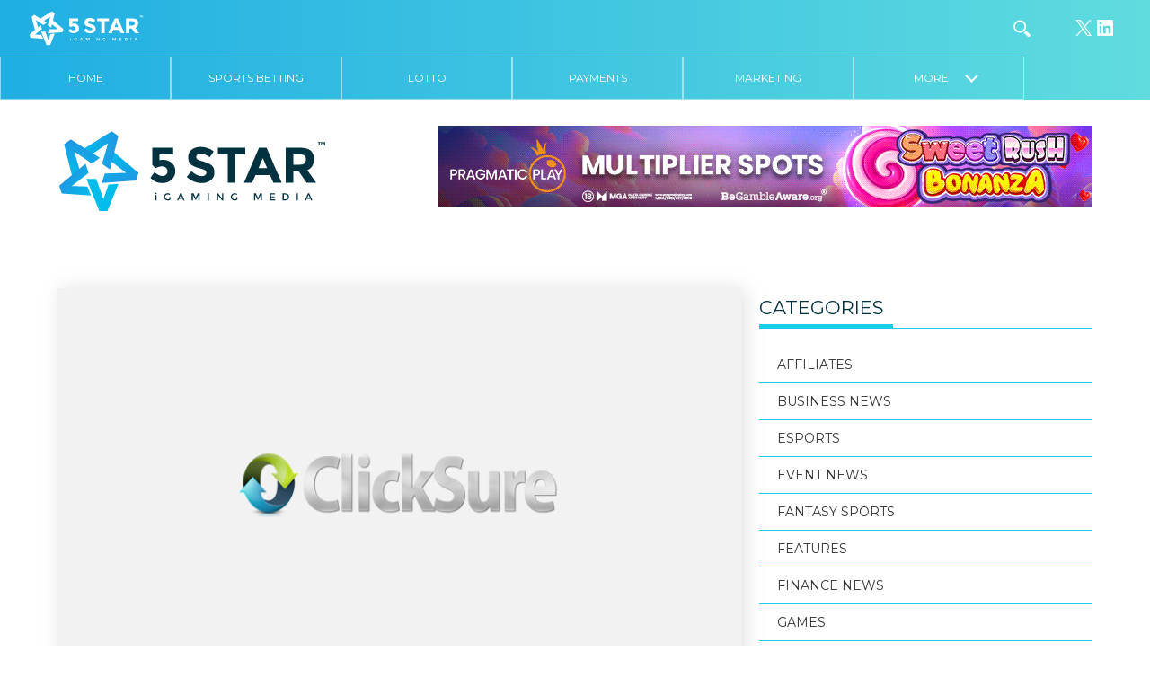

--- FILE ---
content_type: text/html; charset=UTF-8
request_url: https://5star.media/2017/04/26/new-online-casino-chooses-affiliate-network-clicksure/
body_size: 17288
content:
<!DOCTYPE html>
<html lang="en-GB">

<head>
  <meta charset="UTF-8">
  <title>New online casino chooses affiliate network ClickSure &#8211; 5 Star iGaming Media Affiliates</title>
  <meta name="viewport" content="width=device-width, initial-scale=1">
  <link rel="pingback" href="https://5star.media/xmlrpc.php">
  <link rel="apple-touch-icon" sizes="180x180" href="/apple-touch-icon.png">
  <link rel="icon" type="image/png" href="/favicon-32x32.png" sizes="32x32">
  <link rel="icon" type="image/png" href="/favicon-16x16.png" sizes="16x16">
  <link rel="manifest" href="/manifest.json">
  <link rel="mask-icon" href="/safari-pinned-tab.svg" color="#5bbad5">
  <meta name="theme-color" content="#ffffff">
  <link rel="stylesheet" href="https://maxcdn.bootstrapcdn.com/font-awesome/4.7.0/css/font-awesome.min.css">
  <style type="text/css">
  </style>
  <meta name='robots' content='index, follow, max-image-preview:large, max-snippet:-1, max-video-preview:-1' />
	<style>img:is([sizes="auto" i], [sizes^="auto," i]) { contain-intrinsic-size: 3000px 1500px }</style>
	
	<!-- This site is optimized with the Yoast SEO Premium plugin v26.3 (Yoast SEO v26.3) - https://yoast.com/wordpress/plugins/seo/ -->
	<meta name="description" content="New online casino chooses affiliate network ClickSure 5 Star iGaming Media Affiliates" />
	<link rel="canonical" href="https://5star.media/2017/04/26/new-online-casino-chooses-affiliate-network-clicksure/" />
	<meta property="og:locale" content="en_GB" />
	<meta property="og:type" content="article" />
	<meta property="og:title" content="New online casino chooses affiliate network ClickSure &#8211; Affiliates 5 Star iGaming Media" />
	<meta property="og:description" content="New online casino chooses affiliate network ClickSure &#8211; Affiliates 5 Star iGaming Media" />
	<meta property="og:url" content="https://5star.media/2017/04/26/new-online-casino-chooses-affiliate-network-clicksure/" />
	<meta property="og:site_name" content="5 Star iGaming Media" />
	<meta property="article:published_time" content="2017-04-26T10:10:56+00:00" />
	<meta property="article:modified_time" content="2017-04-26T10:12:03+00:00" />
	<meta property="og:image" content="https://5star.media/wp-content/uploads/2017/03/5star-image-template-17-7.png" />
	<meta property="og:image:width" content="793" />
	<meta property="og:image:height" content="485" />
	<meta property="og:image:type" content="image/png" />
	<meta name="author" content="5 STAR" />
	<meta name="twitter:card" content="summary_large_image" />
	<meta name="twitter:creator" content="@5starigaming" />
	<meta name="twitter:site" content="@5starigaming" />
	<meta name="twitter:label1" content="Written by" />
	<meta name="twitter:data1" content="5 STAR" />
	<meta name="twitter:label2" content="Estimated reading time" />
	<meta name="twitter:data2" content="2 minutes" />
	<!-- / Yoast SEO Premium plugin. -->


<link rel='dns-prefetch' href='//fonts.googleapis.com' />
<link rel="alternate" type="application/rss+xml" title="5 Star iGaming Media &raquo; New online casino chooses affiliate network ClickSure Comments Feed" href="https://5star.media/2017/04/26/new-online-casino-chooses-affiliate-network-clicksure/feed/" />
<script type="text/javascript">
/* <![CDATA[ */
window._wpemojiSettings = {"baseUrl":"https:\/\/s.w.org\/images\/core\/emoji\/16.0.1\/72x72\/","ext":".png","svgUrl":"https:\/\/s.w.org\/images\/core\/emoji\/16.0.1\/svg\/","svgExt":".svg","source":{"concatemoji":"https:\/\/5star.media\/wp-includes\/js\/wp-emoji-release.min.js?ver=6.8.3"}};
/*! This file is auto-generated */
!function(s,n){var o,i,e;function c(e){try{var t={supportTests:e,timestamp:(new Date).valueOf()};sessionStorage.setItem(o,JSON.stringify(t))}catch(e){}}function p(e,t,n){e.clearRect(0,0,e.canvas.width,e.canvas.height),e.fillText(t,0,0);var t=new Uint32Array(e.getImageData(0,0,e.canvas.width,e.canvas.height).data),a=(e.clearRect(0,0,e.canvas.width,e.canvas.height),e.fillText(n,0,0),new Uint32Array(e.getImageData(0,0,e.canvas.width,e.canvas.height).data));return t.every(function(e,t){return e===a[t]})}function u(e,t){e.clearRect(0,0,e.canvas.width,e.canvas.height),e.fillText(t,0,0);for(var n=e.getImageData(16,16,1,1),a=0;a<n.data.length;a++)if(0!==n.data[a])return!1;return!0}function f(e,t,n,a){switch(t){case"flag":return n(e,"\ud83c\udff3\ufe0f\u200d\u26a7\ufe0f","\ud83c\udff3\ufe0f\u200b\u26a7\ufe0f")?!1:!n(e,"\ud83c\udde8\ud83c\uddf6","\ud83c\udde8\u200b\ud83c\uddf6")&&!n(e,"\ud83c\udff4\udb40\udc67\udb40\udc62\udb40\udc65\udb40\udc6e\udb40\udc67\udb40\udc7f","\ud83c\udff4\u200b\udb40\udc67\u200b\udb40\udc62\u200b\udb40\udc65\u200b\udb40\udc6e\u200b\udb40\udc67\u200b\udb40\udc7f");case"emoji":return!a(e,"\ud83e\udedf")}return!1}function g(e,t,n,a){var r="undefined"!=typeof WorkerGlobalScope&&self instanceof WorkerGlobalScope?new OffscreenCanvas(300,150):s.createElement("canvas"),o=r.getContext("2d",{willReadFrequently:!0}),i=(o.textBaseline="top",o.font="600 32px Arial",{});return e.forEach(function(e){i[e]=t(o,e,n,a)}),i}function t(e){var t=s.createElement("script");t.src=e,t.defer=!0,s.head.appendChild(t)}"undefined"!=typeof Promise&&(o="wpEmojiSettingsSupports",i=["flag","emoji"],n.supports={everything:!0,everythingExceptFlag:!0},e=new Promise(function(e){s.addEventListener("DOMContentLoaded",e,{once:!0})}),new Promise(function(t){var n=function(){try{var e=JSON.parse(sessionStorage.getItem(o));if("object"==typeof e&&"number"==typeof e.timestamp&&(new Date).valueOf()<e.timestamp+604800&&"object"==typeof e.supportTests)return e.supportTests}catch(e){}return null}();if(!n){if("undefined"!=typeof Worker&&"undefined"!=typeof OffscreenCanvas&&"undefined"!=typeof URL&&URL.createObjectURL&&"undefined"!=typeof Blob)try{var e="postMessage("+g.toString()+"("+[JSON.stringify(i),f.toString(),p.toString(),u.toString()].join(",")+"));",a=new Blob([e],{type:"text/javascript"}),r=new Worker(URL.createObjectURL(a),{name:"wpTestEmojiSupports"});return void(r.onmessage=function(e){c(n=e.data),r.terminate(),t(n)})}catch(e){}c(n=g(i,f,p,u))}t(n)}).then(function(e){for(var t in e)n.supports[t]=e[t],n.supports.everything=n.supports.everything&&n.supports[t],"flag"!==t&&(n.supports.everythingExceptFlag=n.supports.everythingExceptFlag&&n.supports[t]);n.supports.everythingExceptFlag=n.supports.everythingExceptFlag&&!n.supports.flag,n.DOMReady=!1,n.readyCallback=function(){n.DOMReady=!0}}).then(function(){return e}).then(function(){var e;n.supports.everything||(n.readyCallback(),(e=n.source||{}).concatemoji?t(e.concatemoji):e.wpemoji&&e.twemoji&&(t(e.twemoji),t(e.wpemoji)))}))}((window,document),window._wpemojiSettings);
/* ]]> */
</script>
<!-- 5star.media is managing ads with Advanced Ads --><script id="media-ready">
			window.advanced_ads_ready=function(e,a){a=a||"complete";var d=function(e){return"interactive"===a?"loading"!==e:"complete"===e};d(document.readyState)?e():document.addEventListener("readystatechange",(function(a){d(a.target.readyState)&&e()}),{once:"interactive"===a})},window.advanced_ads_ready_queue=window.advanced_ads_ready_queue||[];		</script>
		<style id='wp-emoji-styles-inline-css' type='text/css'>

	img.wp-smiley, img.emoji {
		display: inline !important;
		border: none !important;
		box-shadow: none !important;
		height: 1em !important;
		width: 1em !important;
		margin: 0 0.07em !important;
		vertical-align: -0.1em !important;
		background: none !important;
		padding: 0 !important;
	}
</style>
<link rel='stylesheet' id='wp-block-library-css' href='https://5star.media/wp-includes/css/dist/block-library/style.min.css?ver=6.8.3' type='text/css' media='all' />
<style id='classic-theme-styles-inline-css' type='text/css'>
/*! This file is auto-generated */
.wp-block-button__link{color:#fff;background-color:#32373c;border-radius:9999px;box-shadow:none;text-decoration:none;padding:calc(.667em + 2px) calc(1.333em + 2px);font-size:1.125em}.wp-block-file__button{background:#32373c;color:#fff;text-decoration:none}
</style>
<style id='global-styles-inline-css' type='text/css'>
:root{--wp--preset--aspect-ratio--square: 1;--wp--preset--aspect-ratio--4-3: 4/3;--wp--preset--aspect-ratio--3-4: 3/4;--wp--preset--aspect-ratio--3-2: 3/2;--wp--preset--aspect-ratio--2-3: 2/3;--wp--preset--aspect-ratio--16-9: 16/9;--wp--preset--aspect-ratio--9-16: 9/16;--wp--preset--color--black: #000000;--wp--preset--color--cyan-bluish-gray: #abb8c3;--wp--preset--color--white: #ffffff;--wp--preset--color--pale-pink: #f78da7;--wp--preset--color--vivid-red: #cf2e2e;--wp--preset--color--luminous-vivid-orange: #ff6900;--wp--preset--color--luminous-vivid-amber: #fcb900;--wp--preset--color--light-green-cyan: #7bdcb5;--wp--preset--color--vivid-green-cyan: #00d084;--wp--preset--color--pale-cyan-blue: #8ed1fc;--wp--preset--color--vivid-cyan-blue: #0693e3;--wp--preset--color--vivid-purple: #9b51e0;--wp--preset--gradient--vivid-cyan-blue-to-vivid-purple: linear-gradient(135deg,rgba(6,147,227,1) 0%,rgb(155,81,224) 100%);--wp--preset--gradient--light-green-cyan-to-vivid-green-cyan: linear-gradient(135deg,rgb(122,220,180) 0%,rgb(0,208,130) 100%);--wp--preset--gradient--luminous-vivid-amber-to-luminous-vivid-orange: linear-gradient(135deg,rgba(252,185,0,1) 0%,rgba(255,105,0,1) 100%);--wp--preset--gradient--luminous-vivid-orange-to-vivid-red: linear-gradient(135deg,rgba(255,105,0,1) 0%,rgb(207,46,46) 100%);--wp--preset--gradient--very-light-gray-to-cyan-bluish-gray: linear-gradient(135deg,rgb(238,238,238) 0%,rgb(169,184,195) 100%);--wp--preset--gradient--cool-to-warm-spectrum: linear-gradient(135deg,rgb(74,234,220) 0%,rgb(151,120,209) 20%,rgb(207,42,186) 40%,rgb(238,44,130) 60%,rgb(251,105,98) 80%,rgb(254,248,76) 100%);--wp--preset--gradient--blush-light-purple: linear-gradient(135deg,rgb(255,206,236) 0%,rgb(152,150,240) 100%);--wp--preset--gradient--blush-bordeaux: linear-gradient(135deg,rgb(254,205,165) 0%,rgb(254,45,45) 50%,rgb(107,0,62) 100%);--wp--preset--gradient--luminous-dusk: linear-gradient(135deg,rgb(255,203,112) 0%,rgb(199,81,192) 50%,rgb(65,88,208) 100%);--wp--preset--gradient--pale-ocean: linear-gradient(135deg,rgb(255,245,203) 0%,rgb(182,227,212) 50%,rgb(51,167,181) 100%);--wp--preset--gradient--electric-grass: linear-gradient(135deg,rgb(202,248,128) 0%,rgb(113,206,126) 100%);--wp--preset--gradient--midnight: linear-gradient(135deg,rgb(2,3,129) 0%,rgb(40,116,252) 100%);--wp--preset--font-size--small: 13px;--wp--preset--font-size--medium: 20px;--wp--preset--font-size--large: 36px;--wp--preset--font-size--x-large: 42px;--wp--preset--spacing--20: 0.44rem;--wp--preset--spacing--30: 0.67rem;--wp--preset--spacing--40: 1rem;--wp--preset--spacing--50: 1.5rem;--wp--preset--spacing--60: 2.25rem;--wp--preset--spacing--70: 3.38rem;--wp--preset--spacing--80: 5.06rem;--wp--preset--shadow--natural: 6px 6px 9px rgba(0, 0, 0, 0.2);--wp--preset--shadow--deep: 12px 12px 50px rgba(0, 0, 0, 0.4);--wp--preset--shadow--sharp: 6px 6px 0px rgba(0, 0, 0, 0.2);--wp--preset--shadow--outlined: 6px 6px 0px -3px rgba(255, 255, 255, 1), 6px 6px rgba(0, 0, 0, 1);--wp--preset--shadow--crisp: 6px 6px 0px rgba(0, 0, 0, 1);}:where(.is-layout-flex){gap: 0.5em;}:where(.is-layout-grid){gap: 0.5em;}body .is-layout-flex{display: flex;}.is-layout-flex{flex-wrap: wrap;align-items: center;}.is-layout-flex > :is(*, div){margin: 0;}body .is-layout-grid{display: grid;}.is-layout-grid > :is(*, div){margin: 0;}:where(.wp-block-columns.is-layout-flex){gap: 2em;}:where(.wp-block-columns.is-layout-grid){gap: 2em;}:where(.wp-block-post-template.is-layout-flex){gap: 1.25em;}:where(.wp-block-post-template.is-layout-grid){gap: 1.25em;}.has-black-color{color: var(--wp--preset--color--black) !important;}.has-cyan-bluish-gray-color{color: var(--wp--preset--color--cyan-bluish-gray) !important;}.has-white-color{color: var(--wp--preset--color--white) !important;}.has-pale-pink-color{color: var(--wp--preset--color--pale-pink) !important;}.has-vivid-red-color{color: var(--wp--preset--color--vivid-red) !important;}.has-luminous-vivid-orange-color{color: var(--wp--preset--color--luminous-vivid-orange) !important;}.has-luminous-vivid-amber-color{color: var(--wp--preset--color--luminous-vivid-amber) !important;}.has-light-green-cyan-color{color: var(--wp--preset--color--light-green-cyan) !important;}.has-vivid-green-cyan-color{color: var(--wp--preset--color--vivid-green-cyan) !important;}.has-pale-cyan-blue-color{color: var(--wp--preset--color--pale-cyan-blue) !important;}.has-vivid-cyan-blue-color{color: var(--wp--preset--color--vivid-cyan-blue) !important;}.has-vivid-purple-color{color: var(--wp--preset--color--vivid-purple) !important;}.has-black-background-color{background-color: var(--wp--preset--color--black) !important;}.has-cyan-bluish-gray-background-color{background-color: var(--wp--preset--color--cyan-bluish-gray) !important;}.has-white-background-color{background-color: var(--wp--preset--color--white) !important;}.has-pale-pink-background-color{background-color: var(--wp--preset--color--pale-pink) !important;}.has-vivid-red-background-color{background-color: var(--wp--preset--color--vivid-red) !important;}.has-luminous-vivid-orange-background-color{background-color: var(--wp--preset--color--luminous-vivid-orange) !important;}.has-luminous-vivid-amber-background-color{background-color: var(--wp--preset--color--luminous-vivid-amber) !important;}.has-light-green-cyan-background-color{background-color: var(--wp--preset--color--light-green-cyan) !important;}.has-vivid-green-cyan-background-color{background-color: var(--wp--preset--color--vivid-green-cyan) !important;}.has-pale-cyan-blue-background-color{background-color: var(--wp--preset--color--pale-cyan-blue) !important;}.has-vivid-cyan-blue-background-color{background-color: var(--wp--preset--color--vivid-cyan-blue) !important;}.has-vivid-purple-background-color{background-color: var(--wp--preset--color--vivid-purple) !important;}.has-black-border-color{border-color: var(--wp--preset--color--black) !important;}.has-cyan-bluish-gray-border-color{border-color: var(--wp--preset--color--cyan-bluish-gray) !important;}.has-white-border-color{border-color: var(--wp--preset--color--white) !important;}.has-pale-pink-border-color{border-color: var(--wp--preset--color--pale-pink) !important;}.has-vivid-red-border-color{border-color: var(--wp--preset--color--vivid-red) !important;}.has-luminous-vivid-orange-border-color{border-color: var(--wp--preset--color--luminous-vivid-orange) !important;}.has-luminous-vivid-amber-border-color{border-color: var(--wp--preset--color--luminous-vivid-amber) !important;}.has-light-green-cyan-border-color{border-color: var(--wp--preset--color--light-green-cyan) !important;}.has-vivid-green-cyan-border-color{border-color: var(--wp--preset--color--vivid-green-cyan) !important;}.has-pale-cyan-blue-border-color{border-color: var(--wp--preset--color--pale-cyan-blue) !important;}.has-vivid-cyan-blue-border-color{border-color: var(--wp--preset--color--vivid-cyan-blue) !important;}.has-vivid-purple-border-color{border-color: var(--wp--preset--color--vivid-purple) !important;}.has-vivid-cyan-blue-to-vivid-purple-gradient-background{background: var(--wp--preset--gradient--vivid-cyan-blue-to-vivid-purple) !important;}.has-light-green-cyan-to-vivid-green-cyan-gradient-background{background: var(--wp--preset--gradient--light-green-cyan-to-vivid-green-cyan) !important;}.has-luminous-vivid-amber-to-luminous-vivid-orange-gradient-background{background: var(--wp--preset--gradient--luminous-vivid-amber-to-luminous-vivid-orange) !important;}.has-luminous-vivid-orange-to-vivid-red-gradient-background{background: var(--wp--preset--gradient--luminous-vivid-orange-to-vivid-red) !important;}.has-very-light-gray-to-cyan-bluish-gray-gradient-background{background: var(--wp--preset--gradient--very-light-gray-to-cyan-bluish-gray) !important;}.has-cool-to-warm-spectrum-gradient-background{background: var(--wp--preset--gradient--cool-to-warm-spectrum) !important;}.has-blush-light-purple-gradient-background{background: var(--wp--preset--gradient--blush-light-purple) !important;}.has-blush-bordeaux-gradient-background{background: var(--wp--preset--gradient--blush-bordeaux) !important;}.has-luminous-dusk-gradient-background{background: var(--wp--preset--gradient--luminous-dusk) !important;}.has-pale-ocean-gradient-background{background: var(--wp--preset--gradient--pale-ocean) !important;}.has-electric-grass-gradient-background{background: var(--wp--preset--gradient--electric-grass) !important;}.has-midnight-gradient-background{background: var(--wp--preset--gradient--midnight) !important;}.has-small-font-size{font-size: var(--wp--preset--font-size--small) !important;}.has-medium-font-size{font-size: var(--wp--preset--font-size--medium) !important;}.has-large-font-size{font-size: var(--wp--preset--font-size--large) !important;}.has-x-large-font-size{font-size: var(--wp--preset--font-size--x-large) !important;}
:where(.wp-block-post-template.is-layout-flex){gap: 1.25em;}:where(.wp-block-post-template.is-layout-grid){gap: 1.25em;}
:where(.wp-block-columns.is-layout-flex){gap: 2em;}:where(.wp-block-columns.is-layout-grid){gap: 2em;}
:root :where(.wp-block-pullquote){font-size: 1.5em;line-height: 1.6;}
</style>
<link rel='stylesheet' id='contact-form-7-css' href='https://5star.media/wp-content/plugins/contact-form-7/includes/css/styles.css?ver=6.1' type='text/css' media='all' />
<link rel='stylesheet' id='wppopups-base-css' href='https://5star.media/wp-content/plugins/wp-popups-lite/src/assets/css/wppopups-base.css?ver=2.2.0.3' type='text/css' media='all' />
<link rel='stylesheet' id='fivestar-normalize-style-css' href='https://5star.media/wp-content/themes/5starigaming/css/normalize.css?ver=6.8.3' type='text/css' media='all' />
<link rel='stylesheet' id='fivestar-webflow-style-css' href='https://5star.media/wp-content/themes/5starigaming/css/webflow.css?ver=6.8.3' type='text/css' media='all' />
<link rel='stylesheet' id='fivestar-urbansoul-webflow-style-css' href='https://5star.media/wp-content/themes/5starigaming/css/5-star.webflow.css?ver=6.8.3' type='text/css' media='all' />
<link rel='stylesheet' id='fivestar-theme-style-css' href='https://5star.media/wp-content/themes/5starigaming/style.css?ver=1.0.1' type='text/css' media='all' />
<link rel='stylesheet' id='fivestar-theme-style-two-css' href='https://5star.media/wp-content/themes/5starigaming/css/css-new/style.css?ver=1.0.3' type='text/css' media='all' />
<link rel='stylesheet' id='wpb-google-fonts-css' href='https://fonts.googleapis.com/css?family=Montserrat%3A400%2C700&#038;ver=6.8.3' type='text/css' media='all' />
<link rel='stylesheet' id='fivestart-theme-new-navigation-css' href='https://5star.media/wp-content/themes/5starigaming/css/5-star-new-nav.css?ver=4153' type='text/css' media='all' />
<script type="text/javascript" id="jquery-core-js-extra">
/* <![CDATA[ */
var theme_data = {"themeLogo":""};
/* ]]> */
</script>
<script type="text/javascript" src="https://5star.media/wp-includes/js/jquery/jquery.min.js?ver=3.7.1" id="jquery-core-js"></script>
<script type="text/javascript" src="https://5star.media/wp-includes/js/jquery/jquery-migrate.min.js?ver=3.4.1" id="jquery-migrate-js"></script>
<script type="text/javascript" id="ssbs-nonce-js-after">
/* <![CDATA[ */
var sss_nonce_frontend = "26c669500b"
/* ]]> */
</script>
<script type="text/javascript" id="advanced-ads-advanced-js-js-extra">
/* <![CDATA[ */
var advads_options = {"blog_id":"1","privacy":{"enabled":false,"state":"not_needed"}};
/* ]]> */
</script>
<script type="text/javascript" src="https://5star.media/wp-content/plugins/advanced-ads/public/assets/js/advanced.min.js?ver=1.56.3" id="advanced-ads-advanced-js-js"></script>
<script type="text/javascript" id="advanced_ads_pro/visitor_conditions-js-extra">
/* <![CDATA[ */
var advanced_ads_pro_visitor_conditions = {"referrer_cookie_name":"advanced_ads_pro_visitor_referrer","referrer_exdays":"365","page_impr_cookie_name":"advanced_ads_page_impressions","page_impr_exdays":"3650"};
/* ]]> */
</script>
<script type="text/javascript" src="https://5star.media/wp-content/plugins/advanced-ads-pro/modules/advanced-visitor-conditions/inc/conditions.min.js?ver=2.28.3" id="advanced_ads_pro/visitor_conditions-js"></script>
<script type="text/javascript" src="https://5star.media/wp-content/themes/5starigaming/js/modernizr.js" id="fivestar-modernizr-script-js"></script>
<script type="text/javascript" src="https://5star.media/wp-content/themes/5starigaming/js/custom.js" id="fivestar-custom-script-js"></script>
<script type="text/javascript" src="https://5star.media/wp-content/themes/5starigaming/js/skycons.js" id="skycons-script-js"></script>
<script type="text/javascript" src="https://5star.media/wp-content/themes/5starigaming/js/matchheight.js" id="fivestar-matchheight-script-js"></script>
<link rel="https://api.w.org/" href="https://5star.media/wp-json/" /><link rel="alternate" title="JSON" type="application/json" href="https://5star.media/wp-json/wp/v2/posts/4680" /><link rel="EditURI" type="application/rsd+xml" title="RSD" href="https://5star.media/xmlrpc.php?rsd" />
<meta name="generator" content="WordPress 6.8.3" />
<link rel='shortlink' href='https://5star.media/?p=4680' />
<link rel="alternate" title="oEmbed (JSON)" type="application/json+oembed" href="https://5star.media/wp-json/oembed/1.0/embed?url=https%3A%2F%2F5star.media%2F2017%2F04%2F26%2Fnew-online-casino-chooses-affiliate-network-clicksure%2F" />
<link rel="alternate" title="oEmbed (XML)" type="text/xml+oembed" href="https://5star.media/wp-json/oembed/1.0/embed?url=https%3A%2F%2F5star.media%2F2017%2F04%2F26%2Fnew-online-casino-chooses-affiliate-network-clicksure%2F&#038;format=xml" />
<style>
	.footer-info.social img {max-width:32px}
	.pum-theme-41316 .pum-container, .pum-theme-lightbox .pum-container {border: 8px solid #20aee3}
	.pum-theme-41316 .pum-content + .pum-close, .pum-theme-lightbox .pum-content + .pum-close {background-color:#20aee3}
	.content-wrapper--np.content-wrapper {padding-top: 140px}
	.page-id-18903 .post-text-wrapper h5 {font-weight: 600}
	.search .post-thumbnail {width:360px;float: left; background-color: grey;height: 240px;position: relative;overflow: hidden; background-size: cover; background-position: center center;background-repeat: no-repeat;}
@media (max-width: 767px) {
		.search .post-thumbnail {width:100%}
	}
	@media (max-width: 991px) {
		.content-wrapper--np.content-wrapper {padding-top:85px}
	}
	
</style>

<!-- This site is optimized with the Schema plugin v1.7.9.6 - https://schema.press -->
<script type="application/ld+json">[{"@context":"http:\/\/schema.org\/","@type":"WPHeader","url":"https:\/\/5star.media\/2017\/04\/26\/new-online-casino-chooses-affiliate-network-clicksure\/","headline":"New online casino chooses affiliate network ClickSure","description":"Play Club Casino, a new online casino regulated by the Malta Gaming Authority, will now use the ClickSure..."},{"@context":"http:\/\/schema.org\/","@type":"WPFooter","url":"https:\/\/5star.media\/2017\/04\/26\/new-online-casino-chooses-affiliate-network-clicksure\/","headline":"New online casino chooses affiliate network ClickSure","description":"Play Club Casino, a new online casino regulated by the Malta Gaming Authority, will now use the ClickSure...","copyrightYear":"2017"}]</script>



<!-- This site is optimized with the Schema plugin v1.7.9.6 - https://schema.press -->
<script type="application/ld+json">{"@context":"https:\/\/schema.org\/","@type":"BlogPosting","mainEntityOfPage":{"@type":"WebPage","@id":"https:\/\/5star.media\/2017\/04\/26\/new-online-casino-chooses-affiliate-network-clicksure\/"},"url":"https:\/\/5star.media\/2017\/04\/26\/new-online-casino-chooses-affiliate-network-clicksure\/","headline":"New online casino chooses affiliate network ClickSure","datePublished":"2017-04-26T11:10:56+01:00","dateModified":"2017-04-26T11:12:03+01:00","publisher":{"@type":"Organization","@id":"https:\/\/5star.media\/#organization","name":"5 Star iGaming Media","logo":{"@type":"ImageObject","url":"https:\/\/5star.media\/wp-content\/uploads\/2018\/09\/5star-ibusiness-gaming-logo-dark-1.png","width":600,"height":60}},"image":{"@type":"ImageObject","url":"https:\/\/5star.media\/wp-content\/uploads\/2017\/03\/5star-image-template-17-7.png","width":793,"height":485},"articleSection":"Affiliates","keywords":"AFFILIATES","description":"Play Club Casino, a new online casino regulated by the Malta Gaming Authority, will now use the ClickSure network for their ongoing affiliate activity. Having previously being made aware of the networks ability to drive traffic and high volume, ClickSure was the first choice for the new online casino.","author":{"@type":"Person","name":"5 STAR","url":"https:\/\/5star.media\/author\/5star-2-2\/","image":{"@type":"ImageObject","url":"https:\/\/secure.gravatar.com\/avatar\/be37700fb8afe4fe25e7d4c00990c7149cf37b1e59f626743d72fb5b2440fdad?s=96&d=mm&r=g","height":96,"width":96}}}</script>

<script>document.documentElement.className += " js";</script>
<script type="text/javascript">
		var advadsCfpQueue = [];
		var advadsCfpAd = function( adID ){
			if ( 'undefined' == typeof advadsProCfp ) { advadsCfpQueue.push( adID ) } else { advadsProCfp.addElement( adID ) }
		};
		</script>
		

<!-- This site is optimized with the Schema plugin v1.7.9.6 - https://schema.press -->
<script type="application/ld+json">{
    "@context": "http://schema.org",
    "@type": "BreadcrumbList",
    "itemListElement": [
        {
            "@type": "ListItem",
            "position": 1,
            "item": {
                "@id": "https://5star.media",
                "name": "Home"
            }
        },
        {
            "@type": "ListItem",
            "position": 2,
            "item": {
                "@id": "https://5star.media/2017/04/26/new-online-casino-chooses-affiliate-network-clicksure/",
                "name": "New online casino chooses affiliate network ClickSure",
                "image": "https://5star.media/wp-content/uploads/2017/03/5star-image-template-17-7.png"
            }
        }
    ]
}</script>

<link rel="icon" href="https://5star.media/wp-content/uploads/2021/03/cropped-2ENR5NH7_400x400-32x32.jpg" sizes="32x32" />
<link rel="icon" href="https://5star.media/wp-content/uploads/2021/03/cropped-2ENR5NH7_400x400-192x192.jpg" sizes="192x192" />
<link rel="apple-touch-icon" href="https://5star.media/wp-content/uploads/2021/03/cropped-2ENR5NH7_400x400-180x180.jpg" />
<meta name="msapplication-TileImage" content="https://5star.media/wp-content/uploads/2021/03/cropped-2ENR5NH7_400x400-270x270.jpg" />
		<style type="text/css" id="wp-custom-css">
			.top-nav {
    display: flex;
}
/*
.top-nav div:first-of-type {
    display: inline-block;
    order: 4;
} */

a.social-header-icon.searchtoggle.w-clearfix.w-inline-block {
    order: 3;
}

.local.location-block {
    margin-left: 0;
    order: 1;
}

.location-block.malta {
    margin-left: 0;
    margin-right: auto;
    order: 2;
}

.wp-block-social-links {
	justify-content: center;
}
form#searchform {
    order: 3;
}


	.home-categories--single .home-categories--title__image img {
		object-fit: contain;
    height: 45px!important;
	}
	.home-categories--single .home-categories--title>div {
		overflow: visible!important;
	}

li.more.hidden {
 		display: block;
}		</style>
		
  <script>
    ! function(d, s, id) {
      var js, fjs = d.getElementsByTagName(s)[0];
      if (!d.getElementById(id)) {
        js = d.createElement(s);
        js.id = id;
        js.src = "https://weatherwidget.io/js/widget.min.js";
        fjs.parentNode.insertBefore(js, fjs);
      }
    }(document, "script", "weatherwidget-io-js");
  </script>
  <script>
    (function(i, s, o, g, r, a, m) {
      i['GoogleAnalyticsObject'] = r;
      i[r] = i[r] || function() {
        (i[r].q = i[r].q || []).push(arguments)
      }, i[r].l = 1 * new Date();
      a = s.createElement(o),
        m = s.getElementsByTagName(o)[0];
      a.async = 1;
      a.src = g;
      m.parentNode.insertBefore(a, m)
    })(window, document, 'script', 'https://www.google-analytics.com/analytics.js', 'ga');

    ga('create', 'UA-90812017-1', 'auto');
    ga('send', 'pageview');
  </script>


</head>

<body data-rsssl=1 class="wp-singular post-template-default single single-post postid-4680 single-format-standard wp-theme-5starigaming notshown aa-prefix-media-">
  <div class="bg-gradient navigation-wrapper">

    <div class="top-nav w-clearfix w-hidden-medium w-hidden-small w-hidden-tiny">

      <div class="w-hidden-medium w-hidden-small w-hidden-tiny header-logo">
        <a href="https://5star.media"><img src="https://5star.media/wp-content/themes/5starigaming/images/5-star-igaming-media-logo-white.svg" width="128"></a>
      </div>
      <div class="w-hidden-medium w-hidden-small w-hidden-tiny header-social-icons">
        <div>
<ul class="wp-block-social-links has-icon-color is-style-logos-only is-layout-flex wp-block-social-links-is-layout-flex"><li style="color: #ffffff; " class="wp-social-link wp-social-link-x has-white-color wp-block-social-link"><a href="https://www.twitter.com/5starigaming" class="wp-block-social-link-anchor"><svg width="24" height="24" viewBox="0 0 24 24" version="1.1" xmlns="http://www.w3.org/2000/svg" aria-hidden="true" focusable="false"><path d="M13.982 10.622 20.54 3h-1.554l-5.693 6.618L8.745 3H3.5l6.876 10.007L3.5 21h1.554l6.012-6.989L15.868 21h5.245l-7.131-10.378Zm-2.128 2.474-.697-.997-5.543-7.93H8l4.474 6.4.697.996 5.815 8.318h-2.387l-4.745-6.787Z" /></svg><span class="wp-block-social-link-label screen-reader-text">X</span></a></li>

<li style="color: #ffffff; " class="wp-social-link wp-social-link-linkedin has-white-color wp-block-social-link"><a href="https://www.linkedin.com/company/5starigaming" class="wp-block-social-link-anchor"><svg width="24" height="24" viewBox="0 0 24 24" version="1.1" xmlns="http://www.w3.org/2000/svg" aria-hidden="true" focusable="false"><path d="M19.7,3H4.3C3.582,3,3,3.582,3,4.3v15.4C3,20.418,3.582,21,4.3,21h15.4c0.718,0,1.3-0.582,1.3-1.3V4.3 C21,3.582,20.418,3,19.7,3z M8.339,18.338H5.667v-8.59h2.672V18.338z M7.004,8.574c-0.857,0-1.549-0.694-1.549-1.548 c0-0.855,0.691-1.548,1.549-1.548c0.854,0,1.547,0.694,1.547,1.548C8.551,7.881,7.858,8.574,7.004,8.574z M18.339,18.338h-2.669 v-4.177c0-0.996-0.017-2.278-1.387-2.278c-1.389,0-1.601,1.086-1.601,2.206v4.249h-2.667v-8.59h2.559v1.174h0.037 c0.356-0.675,1.227-1.387,2.526-1.387c2.703,0,3.203,1.779,3.203,4.092V18.338z"></path></svg><span class="wp-block-social-link-label screen-reader-text">LinkedIn</span></a></li></ul>
</div>      </div>
      <a class="social-header-icon searchtoggle w-clearfix w-inline-block" href="#"><img class="social-header-icon" src="https://5star.media/wp-content/themes/5starigaming/images/5-star-igaming-media-search-icon.svg">
      </a>

      <form role="search" id="searchform" method="get" class="searchform" action="https://5star.media/" autocomplete="off">

            <div>

                <label class="screen-reader-text">Search for:</label>

                    <input type="text" value="" name="s" id="s" />

                </label>

                <input type="submit" id="searchsubmit" value="Search" />

                </div>

            </form>      <div class="location-block malta">

    </div>
      
    </div>
    <div class="navigation w-nav" data-animation="default" data-collapse="medium" data-doc-height="1" data-duration="400">
      <nav class="w-nav-menu priority-nav" role="navigation">
        <div class="menu-main-menu-container"><ul id="main-nav" class="main-navigation"><li id="menu-item-38589" class="menu-item menu-item-type-post_type menu-item-object-page menu-item-home menu-item-38589"><a href="https://5star.media/">Home</a></li>
<li id="menu-item-15" class="menu-item menu-item-type-taxonomy menu-item-object-category menu-item-15"><a href="https://5star.media/sports-betting/">Sports Betting</a></li>
<li id="menu-item-11" class="menu-item menu-item-type-taxonomy menu-item-object-category menu-item-11"><a href="https://5star.media/lotto/">Lotto</a></li>
<li id="menu-item-14" class="menu-item menu-item-type-taxonomy menu-item-object-category menu-item-14"><a href="https://5star.media/payments/">Payments</a></li>
<li id="menu-item-13" class="menu-item menu-item-type-taxonomy menu-item-object-category menu-item-13"><a href="https://5star.media/marketing/">Marketing</a></li>
<li id="menu-item-39537" class="menu-item menu-item-type-post_type menu-item-object-page menu-item-39537"><a href="https://5star.media/game-studio/">Game Studio</a></li>
<li id="menu-item-492" class="menu-item menu-item-type-post_type menu-item-object-page menu-item-492"><a href="https://5star.media/advertise/">Advertise</a></li>
<li id="menu-item-36931" class="menu-item menu-item-type-post_type menu-item-object-page menu-item-36931"><a href="https://5star.media/starlet-awards/">Starlet Awards</a></li>
<li id="menu-item-38582" class="menu-item menu-item-type-post_type menu-item-object-page menu-item-38582"><a href="https://5star.media/5-star-top-20-awards/">5 Star Top 20 Awards</a></li>
<li id="menu-item-77542" class="menu-item menu-item-type-post_type menu-item-object-page menu-item-77542"><a href="https://5star.media/30-under-30-awards/">30 Under 30 Awards</a></li>
<li id="menu-item-58795" class="menu-item menu-item-type-post_type menu-item-object-page menu-item-58795"><a href="https://5star.media/powerhouse-award/">Powerhouse Award</a></li>
<li id="menu-item-22895" class="menu-item menu-item-type-taxonomy menu-item-object-category menu-item-22895"><a href="https://5star.media/features/">Features</a></li>
<li id="menu-item-6" class="menu-item menu-item-type-taxonomy menu-item-object-category current-post-ancestor current-menu-parent current-post-parent menu-item-6"><a href="https://5star.media/affiliates/">Affiliates</a></li>
<li id="menu-item-493" class="menu-item menu-item-type-post_type menu-item-object-page menu-item-493"><a href="https://5star.media/contact-us/">Contact Us</a></li>
<li id="menu-item-4813" class="menu-item menu-item-type-taxonomy menu-item-object-category menu-item-4813"><a href="https://5star.media/business-news/">Business News</a></li>
<li id="menu-item-9" class="menu-item menu-item-type-taxonomy menu-item-object-category menu-item-9"><a href="https://5star.media/games/">Games</a></li>
<li id="menu-item-497" class="menu-item menu-item-type-post_type menu-item-object-page menu-item-497"><a href="https://5star.media/premier-partners/">Premier Partners</a></li>
<li id="menu-item-12" class="menu-item menu-item-type-taxonomy menu-item-object-category menu-item-12"><a href="https://5star.media/malta/">Malta</a></li>
<li id="menu-item-494" class="menu-item menu-item-type-post_type menu-item-object-page menu-item-494"><a href="https://5star.media/directory/">Directory</a></li>
<li id="menu-item-20618" class="menu-item menu-item-type-post_type menu-item-object-page menu-item-20618"><a href="https://5star.media/5starmagazine/">5 Star Magazine</a></li>
<li id="menu-item-45558" class="menu-item menu-item-type-post_type menu-item-object-page menu-item-45558"><a href="https://5star.media/events/">Events</a></li>
<li class="more hidden" data-width="90"><a href="#">More&nbsp;&nbsp;&nbsp;&nbsp;&nbsp;&nbsp;<span>

  <img class="more-arrow" src="https://5star.media/wp-content/themes/5starigaming/images/5-star-igaming-media-simple-arrow.svg" /></span></a></li></ul></div>      </nav>
      <nav id="the-sub-menu">
        <ul></ul>
      </nav>
      <img class="float-left mobile-logo w-hidden-main" src="https://5star.media/wp-content/themes/5starigaming/images/5-star-igaming-media-logo-white.svg" width="160">
      <div class="w-nav-button">
        <div class="w-icon-nav-menu white"></div>
      </div>
    </div>
  </div>
  <div class="nav-padding"></div><div class="content-wrapper content-wrapper--np padding-bottom-50 padding-top-50">
  <div class="w-container">
    <div class="header-logo-wrapper w-clearfix">
      <a class="header-logo-wrapper w-hidden-small w-hidden-tiny w-nav-brand" href="https://5star.media"><img class="header-logo" src="https://5star.media/wp-content/themes/5starigaming/images/5-star-igaming-media-logo.svg">
      </a>
                  <div class= "ad-728x90 float-right"><div  class="media-ac82056ba9b13c51a062c9766771770c" id="media-ac82056ba9b13c51a062c9766771770c"></div></div>            </div>
    <div class="margin-top-60 w-row">
      <div class="w-col w-col-8 w-col-stack">
                  <div class="bg-white drop-shadow post-outer-wrapper">
            <div class="post-img">
                <img width="793" height="485" src="https://5star.media/wp-content/uploads/2017/03/5star-image-template-17-7.png" class="attachment-large size-large wp-post-image" alt="" decoding="async" loading="lazy" srcset="https://5star.media/wp-content/uploads/2017/03/5star-image-template-17-7.png 793w, https://5star.media/wp-content/uploads/2017/03/5star-image-template-17-7-360x220.png 360w, https://5star.media/wp-content/uploads/2017/03/5star-image-template-17-7-768x470.png 768w, https://5star.media/wp-content/uploads/2017/03/5star-image-template-17-7-600x367.png 600w, https://5star.media/wp-content/uploads/2017/03/5star-image-template-17-7-231x141.png 231w" sizes="auto, (max-width: 793px) 100vw, 793px" />            </div>
          <div class="padding-35 post-text">
            <h4 class="post_title">New online casino chooses affiliate network ClickSure</h4>
              <div class="border-blue post-date">26 Apr 2017</div>
              <div class="border-blue post-author">By 5 STAR</div>
              <div class="border-blue post-cat"><a href="https://5star.media/affiliates/" rel="category tag">Affiliates</a></div>
            <div class="post-inner">
              <p><strong>Play Club Casino, a new online casino regulated by the Malta Gaming Authority, will now use the ClickSure network for their ongoing affiliate activity. Having previously being made aware of the networks ability to drive traffic and high volume, ClickSure was the first choice for the new online casino.</strong></p>
<p>Launched at the end of 2016 and also regulated by the UK Gambling Commission, Play Club Casino is very much the new kid on the block in the online casino market. However, the brand has already gained a big reputation and offers many popular gaming titles including Starburst, Gonzo’s Quest Twin, Reel Bandits and many more.</p>
<p>Play Club Casino have spun into a very strong market in the UK as well as in Scandinavia and Germany, while experiencing rapid growth in the Netherlands too.</p>
<p>ClickSure, a global self-service platform, have built their reputation on open communication between affiliates and advertisers, which other networks discourage. To date, the marketplace is used by over 460,000 affiliates and publishers, and 29,000 advertisers.</p>
<p>Tony Simouni, Marketing Director at Play Club Casino, is delighted to be working and continuing to grow on the ClickSure network,</p>
<p>“When we set up Play Club in 2016, we knew ClickSure would be our first port of call for our affiliate activity. We know from past experience their ability to drive quality traffic and good volume”.</p>
<p>“ClickSure understand our marketplace very well which made the decision even easier. They have already helped us grow a lot, in a short space of time and we really do see them as a great partner to have in the long term”.</p>
<p>“We are a new online casino with big ambitions and we’re delighted to have joined the ClickSure network”.</p>
<p>Ben Marshall, Communications Manager for ClickSure, said,</p>
<p>“ClickSure gives new companies like Play Club Casino the tools and technology they need to manage their affiliate and publisher performance. We also give them a head start, as they join us with an established market they can tap into. We look forward to seeing how  a new company in the market like Play Club Casino will continue to grow on our network”.</p>
              <div data-animation="no-animation" data-icons-animation="no-animation" data-overlay="" data-change-size="" data-button-size="1" style="font-size:1em!important;display:none;" class="supsystic-social-sharing supsystic-social-sharing-package-flat supsystic-social-sharing-hide-on-homepage supsystic-social-sharing-content supsystic-social-sharing-content-align-left" data-text=""><a data-networks="[]" class="social-sharing-button sharer-flat sharer-flat-8 counter-standard without-counter facebook" target="_blank" title="Facebook" href="http://www.facebook.com/sharer.php?u=https%3A%2F%2F5star.media%2F2017%2F04%2F26%2Fnew-online-casino-chooses-affiliate-network-clicksure%2F" data-main-href="http://www.facebook.com/sharer.php?u={url}" data-nid="1" data-name="" data-pid="1" data-post-id="4680" data-url="https://5star.media/wp-admin/admin-ajax.php" rel="nofollow" data-mailto=""><i class="fa-ssbs fa-ssbs-fw fa-ssbs-facebook"><span>SHARE</span></i><div class="counter-wrap standard"><span class="counter">0</span></div></a><a data-networks="[]" class="social-sharing-button sharer-flat sharer-flat-8 counter-standard without-counter twitter" target="_blank" title="Twitter" href="https://twitter.com/share?url=https%3A%2F%2F5star.media%2F2017%2F04%2F26%2Fnew-online-casino-chooses-affiliate-network-clicksure%2F&text=New+online+casino+chooses+affiliate+network+ClickSure" data-main-href="https://twitter.com/share?url={url}&text={title}" data-nid="2" data-name="" data-pid="1" data-post-id="4680" data-url="https://5star.media/wp-admin/admin-ajax.php" rel="nofollow" data-mailto=""><i class="fa-ssbs fa-ssbs-fw fa-ssbs-twitter"><span>TWEET</span></i><div class="counter-wrap standard"><span class="counter">1</span></div></a><a data-networks="[]" class="social-sharing-button sharer-flat sharer-flat-8 counter-standard without-counter linkedin" target="_blank" title="Linkedin" href="https://www.linkedin.com/shareArticle?mini=true&title=New+online+casino+chooses+affiliate+network+ClickSure&url=https%3A%2F%2F5star.media%2F2017%2F04%2F26%2Fnew-online-casino-chooses-affiliate-network-clicksure%2F" data-main-href="https://www.linkedin.com/shareArticle?mini=true&title={title}&url={url}" data-nid="13" data-name="" data-pid="1" data-post-id="4680" data-url="https://5star.media/wp-admin/admin-ajax.php" rel="nofollow" data-mailto=""><i class="fa-ssbs fa-ssbs-fw fa-ssbs-linkedin"><span>SHARE</span></i><div class="counter-wrap standard"><span class="counter">0</span></div></a><a data-networks="[]" class="social-sharing-button sharer-flat sharer-flat-8 counter-standard without-counter mail" target="_blank" title="Mail" href="#" data-main-href="#" data-nid="16" data-name="" data-pid="1" data-post-id="4680" data-url="https://5star.media/wp-admin/admin-ajax.php" rel="nofollow" data-mailto=""><i class="fa-ssbs fa-ssbs-fw fa-ssbs-envelope-o"><span>EMAIL</span></i><div class="counter-wrap standard"><span class="counter">0</span></div></a></div>            </div>

        	            <div class="border-bottom-blue margin-bottom-20 position-relative">
              <h4 class="dark-blue">RECOMMENDED</h4>
              <div class="border-bottom-acent"></div>
            </div>
            
            <div class="recommended-post-wrapper">

                <div class="full-width">

                    <img width="231" height="141" src="https://5star.media/wp-content/uploads/2025/10/image.bin_-231x141.webp" class="attachment-tiny size-tiny wp-post-image" alt="" decoding="async" loading="lazy" srcset="https://5star.media/wp-content/uploads/2025/10/image.bin_-231x141.webp 231w, https://5star.media/wp-content/uploads/2025/10/image.bin_-793x485.webp 793w, https://5star.media/wp-content/uploads/2025/10/image.bin_-360x220.webp 360w" sizes="auto, (max-width: 231px) 100vw, 231px" />
                </div>

              <div>

                  <a href="https://5star.media/2025/10/02/better-collective-signs-x-deal-for-ai-powered-playbook-integration/">

                      <h6 class="dark-blue rec-post">Better Collective signs X deal for AI-powered Playbook integration</h6>

                  </a>

              </div>

            </div>



  
            <div class="recommended-post-wrapper">

                <div class="full-width">

                    <img width="231" height="141" src="https://5star.media/wp-content/uploads/2025/09/077-793x485-2-231x141.webp" class="attachment-tiny size-tiny wp-post-image" alt="" decoding="async" loading="lazy" srcset="https://5star.media/wp-content/uploads/2025/09/077-793x485-2-231x141.webp 231w, https://5star.media/wp-content/uploads/2025/09/077-793x485-2-360x220.webp 360w, https://5star.media/wp-content/uploads/2025/09/077-793x485-2-768x470.webp 768w, https://5star.media/wp-content/uploads/2025/09/077-793x485-2-198x121.webp 198w, https://5star.media/wp-content/uploads/2025/09/077-793x485-2.webp 793w" sizes="auto, (max-width: 231px) 100vw, 231px" />
                </div>

              <div>

                  <a href="https://5star.media/2025/08/14/catena-media-reports-strong-profitability-amid-revenue-stability/">

                      <h6 class="dark-blue rec-post">Catena Media reports strong profitability amid revenue stability</h6>

                  </a>

              </div>

            </div>



  
            <div class="recommended-post-wrapper">

                <div class="full-width">

                    <img width="231" height="141" src="https://5star.media/wp-content/uploads/2025/04/PHOTO-2025-04-02-14-41-29-231x141.jpg" class="attachment-tiny size-tiny wp-post-image" alt="" decoding="async" loading="lazy" srcset="https://5star.media/wp-content/uploads/2025/04/PHOTO-2025-04-02-14-41-29-231x141.jpg 231w, https://5star.media/wp-content/uploads/2025/04/PHOTO-2025-04-02-14-41-29-793x485.jpg 793w, https://5star.media/wp-content/uploads/2025/04/PHOTO-2025-04-02-14-41-29-360x220.jpg 360w" sizes="auto, (max-width: 231px) 100vw, 231px" />
                </div>

              <div>

                  <a href="https://5star.media/2025/04/02/what-data-knows-about-players-that-they-dont-even-know-about-themselves/">

                      <h6 class="dark-blue rec-post">What Data Knows About Players (That They Don’t Even Know About Themselves)</h6>

                  </a>

              </div>

            </div>



            </div>
        </div>
      </div>
      <div class="mobile-center w-clearfix w-col w-col-4 w-col-stack">
            <div class="border-bottom-blue margin-bottom-20 position-relative">
    <h4 class="dark-blue">categories</h4>
    <div class="border-bottom-acent"></div>
  </div>
  <div class="categories-sidebar">
                <div>
			<ul>
					<li class="cat-item cat-item-9"><a href="https://5star.media/affiliates/">Affiliates</a>
</li>
	<li class="cat-item cat-item-1"><a href="https://5star.media/business-news/">Business News</a>
</li>
	<li class="cat-item cat-item-56"><a href="https://5star.media/esports/">eSports</a>
</li>
	<li class="cat-item cat-item-49"><a href="https://5star.media/events-news/">Event News</a>
</li>
	<li class="cat-item cat-item-59"><a href="https://5star.media/fantasy-sports/">Fantasy Sports</a>
</li>
	<li class="cat-item cat-item-8"><a href="https://5star.media/features/">Features</a>
</li>
	<li class="cat-item cat-item-31341"><a href="https://5star.media/finance-news/">Finance News</a>
</li>
	<li class="cat-item cat-item-7"><a href="https://5star.media/games/">Games</a>
</li>
	<li class="cat-item cat-item-31338"><a href="https://5star.media/games-integrations/">Games Integrations</a>
</li>
	<li class="cat-item cat-item-10"><a href="https://5star.media/jobs/">Jobs</a>
</li>
	<li class="cat-item cat-item-31459"><a href="https://5star.media/launches/">Launches</a>
</li>
	<li class="cat-item cat-item-31577"><a href="https://5star.media/legal/">Legal</a>
</li>
	<li class="cat-item cat-item-31592"><a href="https://5star.media/legislation/">Legislation</a>
</li>
	<li class="cat-item cat-item-31349"><a href="https://5star.media/licensing/">Licensing</a>
</li>
	<li class="cat-item cat-item-4"><a href="https://5star.media/lotto/">Lotto</a>
</li>
	<li class="cat-item cat-item-31336"><a href="https://5star.media/ma/">M&amp;A</a>
</li>
	<li class="cat-item cat-item-11"><a href="https://5star.media/malta/">Malta</a>
</li>
	<li class="cat-item cat-item-6"><a href="https://5star.media/marketing/">Marketing</a>
</li>
	<li class="cat-item cat-item-31585"><a href="https://5star.media/operator-news/">Operator News</a>
</li>
	<li class="cat-item cat-item-31595"><a href="https://5star.media/partnership-deals/">Partnership Deals </a>
</li>
	<li class="cat-item cat-item-5"><a href="https://5star.media/payments/">Payments</a>
</li>
	<li class="cat-item cat-item-57"><a href="https://5star.media/people-news/">People News</a>
</li>
	<li class="cat-item cat-item-31780"><a href="https://5star.media/prediction-markets/">Prediction Markets</a>
</li>
	<li class="cat-item cat-item-31343"><a href="https://5star.media/regulation/">Regulation</a>
</li>
	<li class="cat-item cat-item-31347"><a href="https://5star.media/responsible-gambling/">Responsible Gambling</a>
</li>
	<li class="cat-item cat-item-3"><a href="https://5star.media/sports-betting/">Sports Betting</a>
</li>
	<li class="cat-item cat-item-31590"><a href="https://5star.media/tech-innovation/">Tech &amp; Innovation</a>
</li>
			</ul>

			</div>        </div>

  
  <div class="ad-wrapper">
              <div class= "ads-right"><div  class="media-adeaed463521e602164e7e1fad27ef5d" id="media-adeaed463521e602164e7e1fad27ef5d"></div></div><div class= "ads-right"><div  class="media-12d27438da33245944740ce792043ccc" id="media-12d27438da33245944740ce792043ccc"></div></div><div class= "ads-right"><div  class="media-65b7e68be551151be3a53ec310e952fa" id="media-65b7e68be551151be3a53ec310e952fa"></div></div><div class= "ads-right"><div  class="media-04cc53f934164baf1bca7651e111b226" id="media-04cc53f934164baf1bca7651e111b226"></div></div>        </div>
      </div>
    </div>
  </div>
</div>

<!--[if lte IE 9]><script src="https://cdnjs.cloudflare.com/ajax/libs/placeholders/3.0.2/placeholders.min.js"></script><![endif]-->
<div class="bg-gradient footer desktop-footer">
  <div class="footer-container w-container">
    <div class="w-row">
      <div>
<figure class="wp-block-image size-full is-resized"><img decoding="async" src="https://5star.media/wp-content/uploads/2025/09/5-star-igaming-media-logo-white.svg" alt="" class="wp-image-82092" style="width:300px"/></figure>
</div><div>
<div class="wp-block-columns is-layout-flex wp-container-core-columns-is-layout-9d6595d7 wp-block-columns-is-layout-flex">
<div class="wp-block-column is-layout-flow wp-block-column-is-layout-flow" style="flex-basis:16%">
<h4 class="wp-block-heading">Get in Touch</h4>


<div class="widget widget_nav_menu"><div class="menu-new-get-in-touch-container"><ul id="menu-new-get-in-touch" class="menu"><li id="menu-item-82013" class="menu-item menu-item-type-post_type menu-item-object-page menu-item-82013"><a href="https://5star.media/about-us/">About Us</a></li>
<li id="menu-item-82014" class="menu-item menu-item-type-post_type menu-item-object-page menu-item-82014"><a href="https://5star.media/advertise/">Advertise</a></li>
<li id="menu-item-82015" class="menu-item menu-item-type-post_type menu-item-object-page menu-item-82015"><a href="https://5star.media/contact-us/">Reach Out</a></li>
</ul></div></div></div>



<div class="wp-block-column is-layout-flow wp-block-column-is-layout-flow" style="flex-basis:16%">
<h4 class="wp-block-heading">Awards</h4>


<div class="widget widget_nav_menu"><div class="menu-new-awards-container"><ul id="menu-new-awards" class="menu"><li id="menu-item-82016" class="menu-item menu-item-type-post_type menu-item-object-page menu-item-82016"><a href="https://5star.media/starlet-awards/">Starlet Awards</a></li>
<li id="menu-item-82018" class="menu-item menu-item-type-post_type menu-item-object-page menu-item-82018"><a href="https://5star.media/5-star-top-20-awards/">Top 20 Awards</a></li>
<li id="menu-item-82017" class="menu-item menu-item-type-post_type menu-item-object-page menu-item-82017"><a href="https://5star.media/powerhouse-award/">Powerhouse Award</a></li>
<li id="menu-item-82019" class="menu-item menu-item-type-post_type menu-item-object-page menu-item-82019"><a href="https://5star.media/30-under-30-awards/">30 Under 30 Awards</a></li>
</ul></div></div></div>



<div class="wp-block-column is-layout-flow wp-block-column-is-layout-flow" style="flex-basis:32%">
<h4 class="wp-block-heading">More news from 5 Star iGaming Media</h4>



<div class="wp-block-group is-nowrap is-layout-flex wp-container-core-group-is-layout-64989fb1 wp-block-group-is-layout-flex"><div class="widget widget_nav_menu"><div class="menu-new-more-news-left-container"><ul id="menu-new-more-news-left" class="menu"><li id="menu-item-82020" class="menu-item menu-item-type-taxonomy menu-item-object-category menu-item-82020"><a href="https://5star.media/business-news/">Business News</a></li>
<li id="menu-item-82028" class="menu-item menu-item-type-taxonomy menu-item-object-category menu-item-82028"><a href="https://5star.media/sports-betting/">Sports Betting</a></li>
<li id="menu-item-82025" class="menu-item menu-item-type-taxonomy menu-item-object-category menu-item-82025"><a href="https://5star.media/lotto/">Lotto</a></li>
<li id="menu-item-82027" class="menu-item menu-item-type-taxonomy menu-item-object-category menu-item-82027"><a href="https://5star.media/responsible-gambling/">Responsible Gambling</a></li>
<li id="menu-item-82022" class="menu-item menu-item-type-taxonomy menu-item-object-category menu-item-82022"><a href="https://5star.media/finance-news/">Finance News</a></li>
<li id="menu-item-82026" class="menu-item menu-item-type-taxonomy menu-item-object-category menu-item-82026"><a href="https://5star.media/people-news/">People News</a></li>
<li id="menu-item-82023" class="menu-item menu-item-type-taxonomy menu-item-object-category menu-item-82023"><a href="https://5star.media/games-integrations/">Games Integrations</a></li>
<li id="menu-item-82024" class="menu-item menu-item-type-taxonomy menu-item-object-category menu-item-82024"><a href="https://5star.media/licensing/">Licensing</a></li>
<li id="menu-item-82098" class="menu-item menu-item-type-taxonomy menu-item-object-category menu-item-82098"><a href="https://5star.media/tech-innovation/">Tech &amp; Innovation</a></li>
</ul></div></div>

<div class="widget widget_nav_menu"><div class="menu-new-more-news-right-container"><ul id="menu-new-more-news-right" class="menu"><li id="menu-item-82029" class="menu-item menu-item-type-taxonomy menu-item-object-category menu-item-82029"><a href="https://5star.media/features/">Features</a></li>
<li id="menu-item-82030" class="menu-item menu-item-type-taxonomy menu-item-object-category menu-item-82030"><a href="https://5star.media/games/">Games</a></li>
<li id="menu-item-82031" class="menu-item menu-item-type-taxonomy menu-item-object-category menu-item-82031"><a href="https://5star.media/marketing/">Marketing</a></li>
<li id="menu-item-82032" class="menu-item menu-item-type-post_type menu-item-object-page menu-item-82032"><a href="https://5star.media/game-studio/">Game Studio</a></li>
<li id="menu-item-82034" class="menu-item menu-item-type-taxonomy menu-item-object-category menu-item-82034"><a href="https://5star.media/ma/">M&amp;A</a></li>
<li id="menu-item-82036" class="menu-item menu-item-type-taxonomy menu-item-object-category menu-item-82036"><a href="https://5star.media/regulation/">Regulation</a></li>
<li id="menu-item-82033" class="menu-item menu-item-type-taxonomy menu-item-object-category menu-item-82033"><a href="https://5star.media/fantasy-sports/">Fantasy Sports</a></li>
<li id="menu-item-82035" class="menu-item menu-item-type-taxonomy menu-item-object-category menu-item-82035"><a href="https://5star.media/malta/">Malta</a></li>
</ul></div></div></div>
</div>



<div class="wp-block-column is-layout-flow wp-block-column-is-layout-flow" style="flex-basis:16%">
<h4 class="wp-block-heading">Other</h4>


<div class="widget widget_nav_menu"><div class="menu-new-other-container"><ul id="menu-new-other" class="menu"><li id="menu-item-82068" class="menu-item menu-item-type-post_type menu-item-object-page menu-item-82068"><a href="https://5star.media/newsletter-sign-up/">Newsletter Sign Up</a></li>
<li id="menu-item-82040" class="menu-item menu-item-type-post_type menu-item-object-page menu-item-82040"><a href="https://5star.media/5starmagazine/">5 Star Magazine</a></li>
<li id="menu-item-82038" class="menu-item menu-item-type-post_type menu-item-object-page menu-item-82038"><a href="https://5star.media/directory/">Directory</a></li>
<li id="menu-item-82039" class="menu-item menu-item-type-post_type menu-item-object-page menu-item-82039"><a href="https://5star.media/premier-partners/">Premier Partners</a></li>
<li id="menu-item-82043" class="menu-item menu-item-type-post_type menu-item-object-page menu-item-82043"><a href="https://5star.media/media/">Media</a></li>
<li id="menu-item-82042" class="menu-item menu-item-type-post_type menu-item-object-page menu-item-82042"><a href="https://5star.media/jobs/">Jobs</a></li>
<li id="menu-item-82097" class="menu-item menu-item-type-post_type menu-item-object-page menu-item-82097"><a href="https://5star.media/events/">Events</a></li>
</ul></div></div></div>



<div class="wp-block-column is-layout-flow wp-block-column-is-layout-flow" style="flex-basis:16%">
<h4 class="wp-block-heading">Follow Us</h4>



<ul class="wp-block-social-links has-icon-color is-style-logos-only is-layout-flex wp-block-social-links-is-layout-flex"><li style="color: #ffffff; " class="wp-social-link wp-social-link-x has-white-color wp-block-social-link"><a href="https://www.twitter.com/5starigaming" class="wp-block-social-link-anchor"><svg width="24" height="24" viewBox="0 0 24 24" version="1.1" xmlns="http://www.w3.org/2000/svg" aria-hidden="true" focusable="false"><path d="M13.982 10.622 20.54 3h-1.554l-5.693 6.618L8.745 3H3.5l6.876 10.007L3.5 21h1.554l6.012-6.989L15.868 21h5.245l-7.131-10.378Zm-2.128 2.474-.697-.997-5.543-7.93H8l4.474 6.4.697.996 5.815 8.318h-2.387l-4.745-6.787Z" /></svg><span class="wp-block-social-link-label screen-reader-text">X</span></a></li>

<li style="color: #ffffff; " class="wp-social-link wp-social-link-linkedin has-white-color wp-block-social-link"><a href="https://www.linkedin.com/company/5starigaming" class="wp-block-social-link-anchor"><svg width="24" height="24" viewBox="0 0 24 24" version="1.1" xmlns="http://www.w3.org/2000/svg" aria-hidden="true" focusable="false"><path d="M19.7,3H4.3C3.582,3,3,3.582,3,4.3v15.4C3,20.418,3.582,21,4.3,21h15.4c0.718,0,1.3-0.582,1.3-1.3V4.3 C21,3.582,20.418,3,19.7,3z M8.339,18.338H5.667v-8.59h2.672V18.338z M7.004,8.574c-0.857,0-1.549-0.694-1.549-1.548 c0-0.855,0.691-1.548,1.549-1.548c0.854,0,1.547,0.694,1.547,1.548C8.551,7.881,7.858,8.574,7.004,8.574z M18.339,18.338h-2.669 v-4.177c0-0.996-0.017-2.278-1.387-2.278c-1.389,0-1.601,1.086-1.601,2.206v4.249h-2.667v-8.59h2.559v1.174h0.037 c0.356-0.675,1.227-1.387,2.526-1.387c2.703,0,3.203,1.779,3.203,4.092V18.338z"></path></svg><span class="wp-block-social-link-label screen-reader-text">LinkedIn</span></a></li></ul>
</div>
</div>
</div>    </div>
    <div class="w-row">
      <div class="w-col w-col-4 footer-info copyright">
        <div class="small-footer-text">© 5 Star &amp; Co</div>
      </div>
    </div>
  </div>
</div>
<div class="bg-gradient footer old-footer">
  <div class="footer-container w-container">
    <div class="w-row">
      <div class="w-col w-col-3 w-col-small-small-stack">
                  <img class="footer-logo" src="https://5star.media/wp-content/themes/5starigaming/images/5-star-igaming-media-logo-white.svg">
              </div>
      <div class="w-col w-col-3 w-col-small-small-stack">
        <div class="menu-footer-menu-left-container"><ul id="menu-footer-menu-left" class="footer-nav"><li id="menu-item-4817" class="menu-item menu-item-type-taxonomy menu-item-object-category menu-item-4817"><a href="https://5star.media/business-news/">Business News</a></li>
<li id="menu-item-4822" class="menu-item menu-item-type-taxonomy menu-item-object-category menu-item-4822"><a href="https://5star.media/features/">Features</a></li>
<li id="menu-item-4818" class="menu-item menu-item-type-taxonomy menu-item-object-category menu-item-4818"><a href="https://5star.media/sports-betting/">Sports Betting</a></li>
<li id="menu-item-4820" class="menu-item menu-item-type-taxonomy menu-item-object-category menu-item-4820"><a href="https://5star.media/games/">Games</a></li>
<li id="menu-item-4819" class="menu-item menu-item-type-taxonomy menu-item-object-category menu-item-4819"><a href="https://5star.media/lotto/">Lotto</a></li>
<li id="menu-item-4821" class="menu-item menu-item-type-taxonomy menu-item-object-category menu-item-4821"><a href="https://5star.media/marketing/">Marketing</a></li>
<li id="menu-item-38610" class="menu-item menu-item-type-taxonomy menu-item-object-category menu-item-38610"><a href="https://5star.media/responsible-gambling/">Responsible Gambling</a></li>
<li id="menu-item-39536" class="menu-item menu-item-type-post_type menu-item-object-page menu-item-39536"><a href="https://5star.media/game-studio/">Game Studio</a></li>
<li id="menu-item-45619" class="menu-item menu-item-type-post_type menu-item-object-page menu-item-45619"><a href="https://5star.media/events/">Events</a></li>
</ul></div>      </div>
      <div class="w-col w-col-3 w-col-small-small-stack">
        <div class="menu-right-container"><ul id="menu-right" class="footer-nav"><li id="menu-item-36924" class="menu-item menu-item-type-taxonomy menu-item-object-category menu-item-36924"><a href="https://5star.media/ma/">M&amp;A</a></li>
<li id="menu-item-36922" class="menu-item menu-item-type-taxonomy menu-item-object-category menu-item-36922"><a href="https://5star.media/finance-news/">Finance News</a></li>
<li id="menu-item-36926" class="menu-item menu-item-type-taxonomy menu-item-object-category menu-item-36926"><a href="https://5star.media/regulation/">Regulation</a></li>
<li id="menu-item-36927" class="menu-item menu-item-type-taxonomy menu-item-object-category menu-item-36927"><a href="https://5star.media/people-news/">People News</a></li>
<li id="menu-item-38611" class="menu-item menu-item-type-taxonomy menu-item-object-category menu-item-38611"><a href="https://5star.media/fantasy-sports/">Fantasy Sports</a></li>
<li id="menu-item-36928" class="menu-item menu-item-type-taxonomy menu-item-object-category menu-item-36928"><a href="https://5star.media/games-integrations/">Games Integrations</a></li>
<li id="menu-item-38607" class="menu-item menu-item-type-post_type menu-item-object-page menu-item-38607"><a href="https://5star.media/newsletter-sign-up/">Newsletter Sign-Up</a></li>
<li id="menu-item-38617" class="menu-item menu-item-type-taxonomy menu-item-object-category menu-item-38617"><a href="https://5star.media/licensing/">Licensing</a></li>
</ul></div>      </div>
      <div class="w-col w-col-3 w-col-small-small-stack w-hidden-small w-hidden-tiny">
        <div class="menu-footer-center-container"><ul id="menu-footer-center" class="footer-nav"><li id="menu-item-38605" class="menu-item menu-item-type-post_type menu-item-object-page menu-item-38605"><a href="https://5star.media/starlet-awards/">Starlet Awards</a></li>
<li id="menu-item-58826" class="menu-item menu-item-type-post_type menu-item-object-page menu-item-58826"><a href="https://5star.media/powerhouse-award/">Powerhouse Award</a></li>
<li id="menu-item-38604" class="menu-item menu-item-type-post_type menu-item-object-page menu-item-38604"><a href="https://5star.media/5-star-top-20-awards/">5 Star Top 20 Awards</a></li>
<li id="menu-item-77541" class="menu-item menu-item-type-post_type menu-item-object-page menu-item-77541"><a href="https://5star.media/30-under-30-awards/">30 Under 30 Awards</a></li>
<li id="menu-item-800" class="menu-item menu-item-type-post_type menu-item-object-page menu-item-800"><a href="https://5star.media/directory/">Directory</a></li>
<li id="menu-item-799" class="menu-item menu-item-type-post_type menu-item-object-page menu-item-799"><a href="https://5star.media/premier-partners/">Premier Partners</a></li>
<li id="menu-item-794" class="menu-item menu-item-type-taxonomy menu-item-object-category menu-item-794"><a href="https://5star.media/malta/">Malta</a></li>
<li id="menu-item-798" class="menu-item menu-item-type-post_type menu-item-object-page menu-item-798"><a href="https://5star.media/jobs/">Jobs</a></li>
<li id="menu-item-38664" class="menu-item menu-item-type-post_type menu-item-object-page menu-item-38664"><a href="https://5star.media/about-us/">About Us</a></li>
<li id="menu-item-38609" class="menu-item menu-item-type-post_type menu-item-object-page menu-item-38609"><a href="https://5star.media/media/">Media</a></li>
</ul></div>      </div>
    </div>
    <div class="w-row">
      <div class="w-col footer-info social-icons">
        <div class="centered w-col w-col-4 footer-info social">
<ul class="wp-block-social-links has-icon-color is-style-logos-only is-layout-flex wp-block-social-links-is-layout-flex"><li style="color: #ffffff; " class="wp-social-link wp-social-link-x has-white-color wp-block-social-link"><a href="https://www.twitter.com/5starigaming" class="wp-block-social-link-anchor"><svg width="24" height="24" viewBox="0 0 24 24" version="1.1" xmlns="http://www.w3.org/2000/svg" aria-hidden="true" focusable="false"><path d="M13.982 10.622 20.54 3h-1.554l-5.693 6.618L8.745 3H3.5l6.876 10.007L3.5 21h1.554l6.012-6.989L15.868 21h5.245l-7.131-10.378Zm-2.128 2.474-.697-.997-5.543-7.93H8l4.474 6.4.697.996 5.815 8.318h-2.387l-4.745-6.787Z" /></svg><span class="wp-block-social-link-label screen-reader-text">X</span></a></li>

<li style="color: #ffffff; " class="wp-social-link wp-social-link-linkedin has-white-color wp-block-social-link"><a href="https://www.linkedin.com/company/5starigaming" class="wp-block-social-link-anchor"><svg width="24" height="24" viewBox="0 0 24 24" version="1.1" xmlns="http://www.w3.org/2000/svg" aria-hidden="true" focusable="false"><path d="M19.7,3H4.3C3.582,3,3,3.582,3,4.3v15.4C3,20.418,3.582,21,4.3,21h15.4c0.718,0,1.3-0.582,1.3-1.3V4.3 C21,3.582,20.418,3,19.7,3z M8.339,18.338H5.667v-8.59h2.672V18.338z M7.004,8.574c-0.857,0-1.549-0.694-1.549-1.548 c0-0.855,0.691-1.548,1.549-1.548c0.854,0,1.547,0.694,1.547,1.548C8.551,7.881,7.858,8.574,7.004,8.574z M18.339,18.338h-2.669 v-4.177c0-0.996-0.017-2.278-1.387-2.278c-1.389,0-1.601,1.086-1.601,2.206v4.249h-2.667v-8.59h2.559v1.174h0.037 c0.356-0.675,1.227-1.387,2.526-1.387c2.703,0,3.203,1.779,3.203,4.092V18.338z"></path></svg><span class="wp-block-social-link-label screen-reader-text">LinkedIn</span></a></li></ul>
</div>      </div>
    </div>
    <div class="w-row">
      <div class="w-col centered footer-info copyright">
        <div class="small-footer-text">© 5 Star &amp; Co</div>
      </div>
    </div>
  </div>
  </div>
<script>window.advanced_ads_check_adblocker=function(t){var n=[],e=null;function i(t){var n=window.requestAnimationFrame||window.mozRequestAnimationFrame||window.webkitRequestAnimationFrame||function(t){return setTimeout(t,16)};n.call(window,t)}return i((function(){var t=document.createElement("div");t.innerHTML="&nbsp;",t.setAttribute("class","ad_unit ad-unit text-ad text_ad pub_300x250"),t.setAttribute("style","width: 1px !important; height: 1px !important; position: absolute !important; left: 0px !important; top: 0px !important; overflow: hidden !important;"),document.body.appendChild(t),i((function(){var i,o,a=null===(i=(o=window).getComputedStyle)||void 0===i?void 0:i.call(o,t),d=null==a?void 0:a.getPropertyValue("-moz-binding");e=a&&"none"===a.getPropertyValue("display")||"string"==typeof d&&-1!==d.indexOf("about:");for(var r=0,u=n.length;r<u;r++)n[r](e);n=[]}))})),function(t){"undefined"==typeof advanced_ads_adblocker_test&&(e=!0),null!==e?t(e):n.push(t)}}();</script><script type="speculationrules">
{"prefetch":[{"source":"document","where":{"and":[{"href_matches":"\/*"},{"not":{"href_matches":["\/wp-*.php","\/wp-admin\/*","\/wp-content\/uploads\/*","\/wp-content\/*","\/wp-content\/plugins\/*","\/wp-content\/themes\/5starigaming\/*","\/*\\?(.+)"]}},{"not":{"selector_matches":"a[rel~=\"nofollow\"]"}},{"not":{"selector_matches":".no-prefetch, .no-prefetch a"}}]},"eagerness":"conservative"}]}
</script>
	<div  >
		<meta  content="en-GB"/>
		<meta  content="New online casino chooses affiliate network ClickSure">
		<meta  content="https://5star.media/2017/04/26/new-online-casino-chooses-affiliate-network-clicksure/"/>
		<meta  content="2017-04-26">
		<meta  content="2017-04-26">
		<meta  content="Play Club Casino, a new online casino regulated by the Malta Gaming Authority, will now use the ClickSure network for their ongoing affiliate activity. Having previously being made aware of the networks ability to drive traffic and high volume, ClickSure was the first choice for the new online casino. Launched at the end of 2016 [&hellip;]">
	  <div   />
		<meta  content="https://5star.media/wp-content/uploads/2017/03/5star-image-template-17-7-382x220.png">
		<meta  content="300">
		<meta  content="300">
	  </div>
	  <div   >
		<meta  content="5 STAR">
	  </div>
	  <div   >
		<meta  content="5 Star iGaming Media">
		<meta  href="https://5star.media">
		<meta  content="5 Star iGaming Media">
		<span   >
		  <meta  content="">
		  <meta  content="">
		  <meta  content="300">
		  <meta  content="300">
		</span>
	</div>
    
  <script>
          jQuery(document).ready(function() {
            jQuery('.game-dev-slider').slick({
                slidesToShow: 1,
				slidesToScroll: 1,
                arrows: false,
                infinite: true,
				fade: true,
                asNavFor: '.game-dev-slider-nav',
                prevArrow: '<div class="slick-nav" style="font-family:Arial"><button id="arrow-prev">❮</button></div>',
                nextArrow: '<div class="slick-nav" style="font-family:Arial"><button id="arrow-next">❯</button></div>',
            });
            jQuery('.game-dev-slider-nav').slick({
                slidesToShow: 6,
				slidesToScroll: 1,
                arrows: false,
                infinite: true,
                asNavFor: '.game-dev-slider',
                vertical: true,
				centerMode: true,
  				focusOnSelect: true,
				responsive: [
					{
					  breakpoint: 990,
					  settings: {
						vertical: false,
						  slidesToShow: 4,
					  }
					},
					
				  ]
            });

          });
        </script><div class="wppopups-whole" style="display: none"></div>
<!-- Schema & Structured Data For WP v1.52 - -->
<script type="application/ld+json" class="saswp-schema-markup-output">
[{"@context":"https:\/\/schema.org\/","@graph":[{"@context":"https:\/\/schema.org\/","@type":"SiteNavigationElement","@id":"https:\/\/5star.media\/#home","name":"Home","url":"https:\/\/5star.media\/"},{"@context":"https:\/\/schema.org\/","@type":"SiteNavigationElement","@id":"https:\/\/5star.media\/#sports-betting","name":"Sports Betting","url":"https:\/\/5star.media\/sports-betting\/"},{"@context":"https:\/\/schema.org\/","@type":"SiteNavigationElement","@id":"https:\/\/5star.media\/#lotto","name":"Lotto","url":"https:\/\/5star.media\/lotto\/"},{"@context":"https:\/\/schema.org\/","@type":"SiteNavigationElement","@id":"https:\/\/5star.media\/#payments","name":"Payments","url":"https:\/\/5star.media\/payments\/"},{"@context":"https:\/\/schema.org\/","@type":"SiteNavigationElement","@id":"https:\/\/5star.media\/#marketing","name":"Marketing","url":"https:\/\/5star.media\/marketing\/"},{"@context":"https:\/\/schema.org\/","@type":"SiteNavigationElement","@id":"https:\/\/5star.media\/#game-studio","name":"Game Studio","url":"https:\/\/5star.media\/game-studio\/"},{"@context":"https:\/\/schema.org\/","@type":"SiteNavigationElement","@id":"https:\/\/5star.media\/#advertise","name":"Advertise","url":"https:\/\/5star.media\/advertise\/"},{"@context":"https:\/\/schema.org\/","@type":"SiteNavigationElement","@id":"https:\/\/5star.media\/#starlet-awards","name":"Starlet Awards","url":"https:\/\/5star.media\/starlet-awards\/"},{"@context":"https:\/\/schema.org\/","@type":"SiteNavigationElement","@id":"https:\/\/5star.media\/#5-star-top-20-awards","name":"5 Star Top 20 Awards","url":"https:\/\/5star.media\/5-star-top-20-awards\/"},{"@context":"https:\/\/schema.org\/","@type":"SiteNavigationElement","@id":"https:\/\/5star.media\/#30-under-30-awards","name":"30 Under 30 Awards","url":"https:\/\/5star.media\/30-under-30-awards\/"},{"@context":"https:\/\/schema.org\/","@type":"SiteNavigationElement","@id":"https:\/\/5star.media\/#powerhouse-award","name":"Powerhouse Award","url":"https:\/\/5star.media\/powerhouse-award\/"},{"@context":"https:\/\/schema.org\/","@type":"SiteNavigationElement","@id":"https:\/\/5star.media\/#features","name":"Features","url":"https:\/\/5star.media\/features\/"},{"@context":"https:\/\/schema.org\/","@type":"SiteNavigationElement","@id":"https:\/\/5star.media\/#affiliates","name":"Affiliates","url":"https:\/\/5star.media\/affiliates\/"},{"@context":"https:\/\/schema.org\/","@type":"SiteNavigationElement","@id":"https:\/\/5star.media\/#contact-us","name":"Contact Us","url":"https:\/\/5star.media\/contact-us\/"},{"@context":"https:\/\/schema.org\/","@type":"SiteNavigationElement","@id":"https:\/\/5star.media\/#business-news","name":"Business News","url":"https:\/\/5star.media\/business-news\/"},{"@context":"https:\/\/schema.org\/","@type":"SiteNavigationElement","@id":"https:\/\/5star.media\/#games","name":"Games","url":"https:\/\/5star.media\/games\/"},{"@context":"https:\/\/schema.org\/","@type":"SiteNavigationElement","@id":"https:\/\/5star.media\/#premier-partners","name":"Premier Partners","url":"https:\/\/5star.media\/premier-partners\/"},{"@context":"https:\/\/schema.org\/","@type":"SiteNavigationElement","@id":"https:\/\/5star.media\/#malta","name":"Malta","url":"https:\/\/5star.media\/malta\/"},{"@context":"https:\/\/schema.org\/","@type":"SiteNavigationElement","@id":"https:\/\/5star.media\/#directory","name":"Directory","url":"https:\/\/5star.media\/directory\/"},{"@context":"https:\/\/schema.org\/","@type":"SiteNavigationElement","@id":"https:\/\/5star.media\/#5-star-magazine","name":"5 Star Magazine","url":"https:\/\/5star.media\/5starmagazine\/"},{"@context":"https:\/\/schema.org\/","@type":"SiteNavigationElement","@id":"https:\/\/5star.media\/#events","name":"Events","url":"https:\/\/5star.media\/events\/"}]},

{"@context":"https:\/\/schema.org\/","@type":"BreadcrumbList","@id":"https:\/\/5star.media\/2017\/04\/26\/new-online-casino-chooses-affiliate-network-clicksure\/#breadcrumb","itemListElement":[{"@type":"ListItem","position":1,"item":{"@id":"https:\/\/5star.media","name":"5 Star iGaming Media"}},{"@type":"ListItem","position":2,"item":{"@id":"https:\/\/5star.media\/affiliates\/","name":"Affiliates"}},{"@type":"ListItem","position":3,"item":{"@id":"https:\/\/5star.media\/2017\/04\/26\/new-online-casino-chooses-affiliate-network-clicksure\/","name":"New online casino chooses affiliate network ClickSure"}}]},

{"@context":"https:\/\/schema.org\/","@type":"Organization","@id":"https:\/\/5star.media#Organization","name":"5 Star iGaming Media","url":"https:\/\/5star.media","sameAs":[],"legalName":"5 Star iGaming Media","logo":{"@type":"ImageObject","url":"https:\/\/5star.media\/wp-content\/uploads\/2021\/07\/5-Star-Logo-2.png","width":"2223","height":"834"},"image":[{"@type":"ImageObject","@id":"https:\/\/5star.media\/2017\/04\/26\/new-online-casino-chooses-affiliate-network-clicksure\/#primaryimage","url":"https:\/\/5star.media\/wp-content\/uploads\/2017\/03\/5star-image-template-17-7-1200x734.png","width":"1200","height":"734"},{"@type":"ImageObject","url":"https:\/\/5star.media\/wp-content\/uploads\/2017\/03\/5star-image-template-17-7-1200x900.png","width":"1200","height":"900"},{"@type":"ImageObject","url":"https:\/\/5star.media\/wp-content\/uploads\/2017\/03\/5star-image-template-17-7-1200x675.png","width":"1200","height":"675"},{"@type":"ImageObject","url":"https:\/\/5star.media\/wp-content\/uploads\/2017\/03\/5star-image-template-17-7-734x734.png","width":"734","height":"734"}]},

{"@context":"https:\/\/schema.org\/","@type":"WebPage","@id":"https:\/\/5star.media\/2017\/04\/26\/new-online-casino-chooses-affiliate-network-clicksure\/#webpage","name":"New online casino chooses affiliate network ClickSure","url":"https:\/\/5star.media\/2017\/04\/26\/new-online-casino-chooses-affiliate-network-clicksure\/","lastReviewed":"2017-04-26T11:12:03+01:00","dateCreated":"2017-04-26T11:10:56+01:00","inLanguage":"en-GB","description":"Play Club Casino, a new online casino regulated by the Malta Gaming Authority, will now use the ClickSure network for their ongoing affiliate activity. Having previously being made aware of the networks ability to drive traffic and high volume, ClickSure was the first choice for the new online casino. Launched at the end of 2016","keywords":"AFFILIATES, ","mainEntity":{"@type":"Article","mainEntityOfPage":"https:\/\/5star.media\/2017\/04\/26\/new-online-casino-chooses-affiliate-network-clicksure\/","headline":"New online casino chooses affiliate network ClickSure","description":"Play Club Casino, a new online casino regulated by the Malta Gaming Authority, will now use the ClickSure network for their ongoing affiliate activity. Having previously being made aware of the networks ability to drive traffic and high volume, ClickSure was the first choice for the new online casino. Launched at the end of 2016","keywords":"AFFILIATES, ","datePublished":"2017-04-26T11:10:56+01:00","dateModified":"2017-04-26T11:12:03+01:00","author":{"@type":"Person","name":"5 STAR","url":"https:\/\/5star.media\/author\/5star-2-2\/","sameAs":["5star"],"image":{"@type":"ImageObject","url":"https:\/\/secure.gravatar.com\/avatar\/be37700fb8afe4fe25e7d4c00990c7149cf37b1e59f626743d72fb5b2440fdad?s=96&d=mm&r=g","height":96,"width":96}},"publisher":{"@type":"Organization","name":"5 Star iGaming Media","url":"https:\/\/5star.media","logo":{"@type":"ImageObject","url":"https:\/\/5star.media\/wp-content\/uploads\/2021\/07\/5-Star-Logo-2.png","width":2223,"height":834}},"image":[{"@type":"ImageObject","@id":"https:\/\/5star.media\/2017\/04\/26\/new-online-casino-chooses-affiliate-network-clicksure\/#primaryimage","url":"https:\/\/5star.media\/wp-content\/uploads\/2017\/03\/5star-image-template-17-7-1200x734.png","width":"1200","height":"734"},{"@type":"ImageObject","url":"https:\/\/5star.media\/wp-content\/uploads\/2017\/03\/5star-image-template-17-7-1200x900.png","width":"1200","height":"900"},{"@type":"ImageObject","url":"https:\/\/5star.media\/wp-content\/uploads\/2017\/03\/5star-image-template-17-7-1200x675.png","width":"1200","height":"675"},{"@type":"ImageObject","url":"https:\/\/5star.media\/wp-content\/uploads\/2017\/03\/5star-image-template-17-7-734x734.png","width":"734","height":"734"}]},"reviewedBy":{"@type":"Organization","name":"5 Star iGaming Media","url":"https:\/\/5star.media","logo":{"@type":"ImageObject","url":"https:\/\/5star.media\/wp-content\/uploads\/2021\/07\/5-Star-Logo-2.png","width":2223,"height":834}},"publisher":{"@type":"Organization","name":"5 Star iGaming Media","url":"https:\/\/5star.media","logo":{"@type":"ImageObject","url":"https:\/\/5star.media\/wp-content\/uploads\/2021\/07\/5-Star-Logo-2.png","width":2223,"height":834}}}]
</script>

<link rel='stylesheet' id='ssbs-fa-css' href='https://5star.media/wp-content/plugins/social-share-buttons-by-supsystic/src/SocialSharing/Projects/assets/css/fa-ssbs.css' type='text/css' media='all' />
<link rel='stylesheet' id='sss-base-css' href='https://5star.media/wp-content/plugins/social-share-buttons-by-supsystic/src/SocialSharing/Projects/assets/css/base.css' type='text/css' media='all' />
<link rel='stylesheet' id='sss-animate-css' href='https://5star.media/wp-content/plugins/social-share-buttons-by-supsystic/src/SocialSharing/Projects/assets/css/animate.min.css' type='text/css' media='all' />
<link rel='stylesheet' id='sss-tooltipster-main-css' href='https://5star.media/wp-content/plugins/social-share-buttons-by-supsystic/src/SocialSharing/Projects/assets/css/tooltipster.css' type='text/css' media='all' />
<link rel='stylesheet' id='sss-brand-icons-css' href='https://5star.media/wp-content/plugins/social-share-buttons-by-supsystic/src/SocialSharing/Projects/assets/css/buttons/brand-icons.css' type='text/css' media='all' />
<link rel='stylesheet' id='sss-tooltipster-shadow-css' href='https://5star.media/wp-content/plugins/social-share-buttons-by-supsystic/src/SocialSharing/Projects/assets/css/tooltipster-shadow.css' type='text/css' media='all' />
<style id='core-block-supports-inline-css' type='text/css'>
.wp-container-core-group-is-layout-64989fb1{flex-wrap:nowrap;align-items:flex-start;}.wp-container-core-columns-is-layout-9d6595d7{flex-wrap:nowrap;}
</style>
<script type="text/javascript" src="https://5star.media/wp-includes/js/dist/hooks.min.js?ver=4d63a3d491d11ffd8ac6" id="wp-hooks-js"></script>
<script type="text/javascript" id="wppopups-js-extra">
/* <![CDATA[ */
var wppopups_vars = {"is_admin":"","ajax_url":"https:\/\/5star.media\/wp-admin\/admin-ajax.php","pid":"4680","is_front_page":"","is_blog_page":"","is_category":"","site_url":"https:\/\/5star.media","is_archive":"","is_search":"","is_singular":"1","is_preview":"","facebook":"","twitter":"","val_required":"This field is required.","val_url":"Please enter a valid URL.","val_email":"Please enter a valid email address.","val_number":"Please enter a valid number.","val_checklimit":"You have exceeded the number of allowed selections: {#}.","val_limit_characters":"{count} of {limit} max characters.","val_limit_words":"{count} of {limit} max words.","disable_form_reopen":"__return_false"};
/* ]]> */
</script>
<script type="text/javascript" src="https://5star.media/wp-content/plugins/wp-popups-lite/src/assets/js/wppopups.js?ver=2.2.0.3" id="wppopups-js"></script>
<script type="text/javascript" src="https://5star.media/wp-includes/js/dist/i18n.min.js?ver=5e580eb46a90c2b997e6" id="wp-i18n-js"></script>
<script type="text/javascript" id="wp-i18n-js-after">
/* <![CDATA[ */
wp.i18n.setLocaleData( { 'text direction\u0004ltr': [ 'ltr' ] } );
/* ]]> */
</script>
<script type="text/javascript" src="https://5star.media/wp-content/plugins/contact-form-7/includes/swv/js/index.js?ver=6.1" id="swv-js"></script>
<script type="text/javascript" id="contact-form-7-js-translations">
/* <![CDATA[ */
( function( domain, translations ) {
	var localeData = translations.locale_data[ domain ] || translations.locale_data.messages;
	localeData[""].domain = domain;
	wp.i18n.setLocaleData( localeData, domain );
} )( "contact-form-7", {"translation-revision-date":"2024-05-21 11:58:24+0000","generator":"GlotPress\/4.0.1","domain":"messages","locale_data":{"messages":{"":{"domain":"messages","plural-forms":"nplurals=2; plural=n != 1;","lang":"en_GB"},"Error:":["Error:"]}},"comment":{"reference":"includes\/js\/index.js"}} );
/* ]]> */
</script>
<script type="text/javascript" id="contact-form-7-js-before">
/* <![CDATA[ */
var wpcf7 = {
    "api": {
        "root": "https:\/\/5star.media\/wp-json\/",
        "namespace": "contact-form-7\/v1"
    }
};
/* ]]> */
</script>
<script type="text/javascript" src="https://5star.media/wp-content/plugins/contact-form-7/includes/js/index.js?ver=6.1" id="contact-form-7-js"></script>
<script type="text/javascript" id="advanced-ads-pro/front-js-extra">
/* <![CDATA[ */
var advanced_ads_cookies = {"cookie_path":"\/","cookie_domain":""};
var advadsCfpInfo = {"cfpExpHours":"3","cfpClickLimit":"3","cfpBan":"7","cfpPath":"","cfpDomain":""};
/* ]]> */
</script>
<script type="text/javascript" src="https://5star.media/wp-content/plugins/advanced-ads-pro/assets/js/advanced-ads-pro.min.js?ver=2.28.3" id="advanced-ads-pro/front-js"></script>
<script type="text/javascript" src="https://5star.media/wp-content/themes/5starigaming/js/webflow.js" id="fivestar-webflow-script-js"></script>
<script type="text/javascript" src="https://5star.media/wp-content/themes/5starigaming/js/slick.min.js?ver=1.5.9" id="slick-script-js"></script>
<script type="text/javascript" id="advanced-ads-pro/cache_busting-js-extra">
/* <![CDATA[ */
var advanced_ads_pro_ajax_object = {"ajax_url":"https:\/\/5star.media\/wp-admin\/admin-ajax.php","lazy_load_module_enabled":"","lazy_load":{"default_offset":0,"offsets":[]},"moveintohidden":"","wp_timezone_offset":"0","the_id":"4680","is_singular":"1"};
var advanced_ads_responsive = {"reload_on_resize":"0"};
/* ]]> */
</script>
<script type="text/javascript" src="https://5star.media/wp-content/plugins/advanced-ads-pro/assets/js/base.min.js?ver=2.28.3" id="advanced-ads-pro/cache_busting-js"></script>
<script type="text/javascript" src="https://5star.media/wp-content/plugins/social-share-buttons-by-supsystic/src/SocialSharing/Projects/assets/js/frontend.js" id="sss-frontend-js"></script>
<script type="text/javascript" src="https://5star.media/wp-content/plugins/social-share-buttons-by-supsystic/src/SocialSharing/Projects/assets/js/jquery.tooltipster.min.js" id="sss-tooltipster-scripts-js"></script>
<script type="text/javascript" src="https://5star.media/wp-content/plugins/social-share-buttons-by-supsystic/src/SocialSharing/Projects/assets/js/jquery.bpopup.min.js" id="sss-bpopup-js"></script>
<script type="text/javascript" src="https://5star.media/wp-content/plugins/social-share-buttons-by-supsystic/src/SocialSharing/Shares/assets/js/share.js?ver=2.2.9" id="social-sharing-share-js"></script>
<script>window.advads_admin_bar_items = [];</script><script>window.advads_passive_groups = {"33_1":{"type":"group","id":33,"elementid":["media-ac82056ba9b13c51a062c9766771770c"],"ads":{"42134":{"id":42134,"title":"PP","expiry_date":0,"visitors":[],"content":"<a href=\"https:\/\/www.pragmaticplay.com\/en\/games\/sweet-rush-bonanza\/?utm_source=02@utm_medium=online\" aria-label=\"728&#215;90\"><img fetchpriority=\"high\" decoding=\"async\" src=\"https:\/\/5star.media\/wp-content\/uploads\/2021\/11\/728x90-4.gif\" alt=\"\"  width=\"728\" height=\"90\"   \/><\/a>","once_per_page":0,"debugmode":false,"blog_id":1,"type":"image","position":"none","privacy":{"ignore":false,"needs_consent":false}},"33724":{"id":33724,"title":"EKL","expiry_date":0,"visitors":[],"content":"<a href=\"https:\/\/www.elk-studios.com\/games\/skibblings\/\" aria-label=\"728&#215;90\"><img decoding=\"async\" src=\"https:\/\/5star.media\/wp-content\/uploads\/2020\/12\/728x90-66.jpg\" alt=\"\"  width=\"728\" height=\"90\"   \/><\/a>","once_per_page":0,"debugmode":false,"blog_id":1,"type":"image","position":"none","privacy":{"ignore":false,"needs_consent":false}},"74555":{"id":74555,"title":"Betby","expiry_date":0,"visitors":[],"content":"<a href=\"https:\/\/betby.com\/?utm_source=5Star&#038;utm_medium=online+banner+728x90&#038;utm_campaign=Make+Your+Move&#038;utm_id=Sportsbook\" aria-label=\"728&#215;90\"><img decoding=\"async\" src=\"https:\/\/5star.media\/wp-content\/uploads\/2024\/12\/728x90.jpeg\" alt=\"\"  width=\"640\" height=\"79\"   \/><\/a>","once_per_page":0,"debugmode":false,"blog_id":1,"type":"image","position":"none","privacy":{"ignore":false,"needs_consent":false}}},"group_info":{"id":33,"name":"Top 728x90","weights":{"44694":10,"42205":10,"42134":10,"37575":10,"35832":10,"34614":10,"33724":10,"30205":10,"25517":10,"8994":10,"8575":10,"74555":10},"type":"default","ordered_ad_ids":[42134,33724,74555],"ad_count":1,"refresh_enabled":true,"refresh_interval_for_ads":{"74555":17000,"33724":17000,"42134":17000}}},"34_3":{"type":"group","id":34,"elementid":["media-adeaed463521e602164e7e1fad27ef5d"],"ads":{"64427":{"id":64427,"title":"Betby","expiry_date":0,"visitors":[],"content":"<a href=\"https:\/\/betby.com\/?utm_source=5Star&#038;utm_medium=online+banner+300x600&#038;utm_campaign=Make+Your+Move&#038;utm_id=Sportsbook\" aria-label=\"Unknown\"><img loading=\"lazy\" decoding=\"async\" src=\"https:\/\/5star.media\/wp-content\/uploads\/2024\/01\/Unknown.jpeg\" alt=\"\"  width=\"300\" height=\"600\"   \/><\/a>","once_per_page":0,"debugmode":false,"blog_id":1,"type":"image","position":"none","privacy":{"ignore":false,"needs_consent":false}},"44312":{"id":44312,"title":"Ad created on 7th December 2021 12:38 pm","expiry_date":0,"visitors":[],"content":"<a href=\"https:\/\/www.youtube.com\/watch?v=L5EEwEoNlUQ\" aria-label=\"300&#215;600\"><img loading=\"lazy\" decoding=\"async\" src=\"https:\/\/5star.media\/wp-content\/uploads\/2021\/12\/300x600-1.jpg\" alt=\"\"  width=\"300\" height=\"600\"   \/><\/a>","once_per_page":0,"debugmode":false,"blog_id":1,"type":"image","position":"none","privacy":{"ignore":false,"needs_consent":false}},"68060":{"id":68060,"title":"TaDa","expiry_date":0,"visitors":[],"content":"<a href=\"https:\/\/tadagaming.com\/our-unique\/fishing-shooting?utm_source=News+Media&#038;utm_medium=5+Star+Media&#038;utm_campaign=2025_FishShooting+_LargeRightBanner\" aria-label=\"Unknown\"><img loading=\"lazy\" decoding=\"async\" src=\"https:\/\/5star.media\/wp-content\/uploads\/2024\/06\/Unknown.gif\" alt=\"\"  width=\"300\" height=\"600\"   \/><\/a>","once_per_page":0,"debugmode":false,"blog_id":1,"type":"image","position":"none","privacy":{"ignore":false,"needs_consent":false}},"42132":{"id":42132,"title":"PP","expiry_date":0,"visitors":[],"content":"<a href=\"https:\/\/www.pragmaticplay.com\/en\/games\/sweet-rush-bonanza\/?utm_source=02@utm_medium=online\" aria-label=\"300&#215;600\"><img loading=\"lazy\" decoding=\"async\" src=\"https:\/\/5star.media\/wp-content\/uploads\/2021\/11\/300x600-9.gif\" alt=\"\"  width=\"300\" height=\"600\"   \/><\/a>","once_per_page":0,"debugmode":false,"blog_id":1,"type":"image","position":"none","privacy":{"ignore":false,"needs_consent":false}},"75043":{"id":75043,"title":"Payhound","expiry_date":0,"visitors":[],"content":"<a href=\"https:\/\/payhound.com\" aria-label=\"PYH25-DigiBanner-300&#215;600\"><img loading=\"lazy\" decoding=\"async\" src=\"https:\/\/5star.media\/wp-content\/uploads\/2025\/01\/PYH25-DigiBanner-300x600-1.gif\" alt=\"\"  width=\"300\" height=\"600\"   \/><\/a>","once_per_page":0,"debugmode":false,"blog_id":1,"type":"image","position":"none","privacy":{"ignore":false,"needs_consent":false}},"54084":{"id":54084,"title":"Galax","expiry_date":0,"visitors":[],"content":"<a href=\"https:\/\/galaxsys.co\/games\/?utm_source=5_star&#038;utm_medium=Banner+traffic&#038;utm_campaign=Slots+Banner&#038;utm_id=5star_slots\" aria-label=\"Banner_300x600_New\"><img loading=\"lazy\" decoding=\"async\" src=\"https:\/\/5star.media\/wp-content\/uploads\/2023\/01\/Banner_300x600_New.gif\" alt=\"\"  width=\"300\" height=\"600\"   \/><\/a>","once_per_page":0,"debugmode":false,"blog_id":1,"type":"image","position":"none","privacy":{"ignore":false,"needs_consent":false}},"65727":{"id":65727,"title":"Ad created on 21st February 2024 4:57 pm","expiry_date":0,"visitors":[],"content":"<a href=\"https:\/\/imaginelive.com\/en\/games\/robin-the-fair?utm_source=5-star&#038;utm_medium=awareness&#038;utm_campaign=robin-the-fair&#038;utm_content=learn-more-300-600\" aria-label=\"5star-robin-the-fair-300-600\"><img loading=\"lazy\" decoding=\"async\" src=\"https:\/\/5star.media\/wp-content\/uploads\/2024\/02\/5star-robin-the-fair-300-600.png\" alt=\"\"  width=\"300\" height=\"600\"   \/><\/a>","once_per_page":0,"debugmode":false,"blog_id":1,"type":"image","position":"none","privacy":{"ignore":false,"needs_consent":false}}},"group_info":{"id":34,"name":"Side 300x600","weights":{"44312":10,"42132":10,"37620":10,"34810":10,"34661":10,"30203":10,"25519":10,"8992":10,"8577":10,"75043":10,"68060":10,"65727":10,"64427":10,"54084":10},"type":"default","ordered_ad_ids":[64427,44312,68060,42132,75043,54084,65727],"ad_count":1,"refresh_enabled":true,"refresh_interval_for_ads":{"64427":17000,"65727":17000,"54084":17000,"75043":17000,"42132":17000,"44312":17000,"68060":17000}}},"35_5":{"type":"group","id":35,"elementid":["media-12d27438da33245944740ce792043ccc"],"ads":{"12061":{"id":12061,"title":"Play'n Go","expiry_date":0,"visitors":[],"content":"<a href=\"https:\/\/www.playngo.com\/reactoonz-100-launch?utm_source=5+Star+Media\" aria-label=\"300&#215;300 (1)\"><img loading=\"lazy\" decoding=\"async\" src=\"https:\/\/5star.media\/wp-content\/uploads\/2018\/05\/300x300-1-2.gif\" alt=\"\"  width=\"300\" height=\"300\"   \/><\/a>","once_per_page":0,"debugmode":false,"blog_id":1,"type":"image","position":"none","privacy":{"ignore":false,"needs_consent":false}},"65057":{"id":65057,"title":"Data","expiry_date":0,"visitors":[],"content":"<a href=\"https:\/\/data.bet\/?utm_source=banner&#038;utm_medium=5star&#038;utm_campaign=databet0425\" aria-label=\"300&#215;300\"><img loading=\"lazy\" decoding=\"async\" src=\"https:\/\/5star.media\/wp-content\/uploads\/2024\/01\/300x300-4.gif\" alt=\"\"  width=\"300\" height=\"300\"   \/><\/a>","once_per_page":0,"debugmode":false,"blog_id":1,"type":"image","position":"none","privacy":{"ignore":false,"needs_consent":false}},"75517":{"id":75517,"title":"Ad created on 30th January 2025 12:54 pm","expiry_date":0,"visitors":[],"content":"<a href=\"https:\/\/everymatrix.com\" aria-label=\"300x300_1\"><img loading=\"lazy\" decoding=\"async\" src=\"https:\/\/5star.media\/wp-content\/uploads\/2025\/01\/300x300_1-1.gif\" alt=\"\"  width=\"300\" height=\"300\"   \/><\/a>","once_per_page":0,"debugmode":false,"blog_id":1,"type":"image","position":"none","privacy":{"ignore":false,"needs_consent":false}}},"group_info":{"id":35,"name":"Side 300x300-1","weights":{"12061":10,"75517":10,"65057":10},"type":"default","ordered_ad_ids":[12061,65057,75517],"ad_count":1,"refresh_enabled":true,"refresh_interval_for_ads":{"65057":16854,"75517":16854,"12061":16854}}},"36_7":{"type":"group","id":36,"elementid":["media-65b7e68be551151be3a53ec310e952fa"],"ads":{"18488":{"id":18488,"title":"WorldMatch","expiry_date":0,"visitors":[],"content":"<a href=\"https:\/\/www.worldmatch.eu\/games\/slot-machines\/aztecs-golden-wheel\/\" aria-label=\"202509_1-300&#215;300\"><img loading=\"lazy\" decoding=\"async\" src=\"https:\/\/5star.media\/wp-content\/uploads\/2019\/03\/202509_1-300x300-1.gif\" alt=\"\"  width=\"300\" height=\"300\"   \/><\/a>","once_per_page":0,"debugmode":false,"blog_id":1,"type":"image","position":"none","privacy":{"ignore":false,"needs_consent":false}}},"group_info":{"id":36,"name":"Side 300x300-2","weights":{"41586":10,"18488":10},"type":"default","ordered_ad_ids":[18488],"ad_count":1,"refresh_enabled":true,"refresh_interval_for_ads":{"18488":17000}}},"14362_9":{"type":"group","id":14362,"elementid":["media-04cc53f934164baf1bca7651e111b226"],"ads":{"42348":{"id":42348,"title":"Ad created on 10th November 2021 10:15 am","expiry_date":0,"visitors":[],"content":"<a href=\"https:\/\/sigma.uplatform.com\/?utm_source=5star&#038;utm_medium=media_banner&#038;utm_campaign=sigmarome25\" aria-label=\"300x300_1_optimized\"><img loading=\"lazy\" decoding=\"async\" src=\"https:\/\/5star.media\/wp-content\/uploads\/2021\/11\/300x300_1_optimized-1.gif\" alt=\"\"  width=\"300\" height=\"300\"   \/><\/a>","once_per_page":0,"debugmode":false,"blog_id":1,"type":"image","position":"none","privacy":{"ignore":false,"needs_consent":false}},"62976":{"id":62976,"title":"Mate","expiry_date":0,"visitors":[],"content":"<a href=\"https:\/\/titans.net\/?utm_source=5_Star&#038;utm_medium=Box_banner&#038;utm_campaign=Titans_all_brands&#038;utm_id=PR_B2B&#038;utm_term=banner_size_300x300&#038;utm_content=Sep_2025\" aria-label=\"300-x-300-(5-Star-Media)\"><img loading=\"lazy\" decoding=\"async\" src=\"https:\/\/5star.media\/wp-content\/uploads\/2023\/10\/300-x-300-5-Star-Media.gif\" alt=\"\"  width=\"300\" height=\"300\"   \/><\/a>","once_per_page":0,"debugmode":false,"blog_id":1,"type":"image","position":"none","privacy":{"ignore":false,"needs_consent":false}}},"group_info":{"id":14362,"name":"Side 300x300-3","weights":{"42348":10,"39296":10,"62976":10},"type":"default","ordered_ad_ids":[42348,62976],"ad_count":1,"refresh_enabled":true,"refresh_interval_for_ads":{"62976":17000,"42348":17000}}}};
( window.advanced_ads_ready || jQuery( document ).ready ).call( null, function() {if ( !window.advanced_ads_pro ) {console.log("Advanced Ads Pro: cache-busting can not be initialized");} });</script><script>!function(){window.advanced_ads_ready_queue=window.advanced_ads_ready_queue||[],advanced_ads_ready_queue.push=window.advanced_ads_ready;for(var d=0,a=advanced_ads_ready_queue.length;d<a;d++)advanced_ads_ready(advanced_ads_ready_queue[d])}();</script>

<script src="https://5star.media/wp-content/themes/5starigaming/js/move.js" type="text/javascript"></script>
</body>

</html>

--- FILE ---
content_type: text/css; charset=UTF-8
request_url: https://5star.media/wp-content/themes/5starigaming/style.css?ver=1.0.1
body_size: 4383
content:
a, button{outline:none;}
@media screen and (min-width: 1200px) {
        .w-container {
            max-width: 1200px;
        }
  }
  .pagination-wrapper {
    transition: top, 500ms, ease-in;
    top: 0px;
  }

  .temp-icon {
      margin: 0 10px;
  }
  .hidden {
      display: none;
  }
  .table {
  	display: table;
    }
  .table-cell {
  	display: table-cell;
    }
  .vertical-align-middle {
  	vertical-align: middle;
    }
  .w-nav-menu.w--nav-menu-open {
    background-image: linear-gradient(90deg, #20aee3, #60dcdf);
	}
  .w-nav-menu.w--nav-menu-open .main-navigation li {
    width: 100%;
    text-align: left;
  }
  .w-nav-menu.w--nav-menu-open .main-navigation li a{
    padding: 7px 30px;
}
  .slide {
    width: 24.6%;
    height: 100%;
    margin-right: 0.2%;
    margin-left: 0.2%;
    background-position: 50% 50%;
    background-size: cover;
    display: inline-block;
    vertical-align: top;
 }
 .slider-link-wrapper {
     text-decoration: none;
     position: relative;
 }
    .footer-nav {
    display: none;
  }
  .footer-info.social , .footer-info.copyright {
      display: inline;
      width: 50%
  }
  .footer-info.social {
      text-align: right;
  }
  .footer-info.copyright {
      text-align: left;
  }
  .social-header-icon {
      margin-right: 10px;
  }
  .jurisdiction-card {
     text-align: center;
    height: 300px;
    transition: 800ms height ease;
  }
    .jurisdiction-card.hovered {
      height: 600px;
      transition: 800ms height ease;
    }
  .jurisdiction-contact {
      height: 0;
      overflow: hidden;
     transition: 800ms height ease, 800ms opacity ease;
      opacity: 0;
   }
  .jurisdiction-contact.visible {
    height: 300px;
    transition: 800ms height ease, 800ms opacity ease;
    opacity: 1;
  }
  .powered-by{
    position: absolute;
    right: 0;
    bottom: 0;
    padding: 20px;
    color: #fff;
  }
  .partner-block {
    /*max-height: 485px;*/
    transition: 800ms max-height ease;
  }
  .partner-block.expanded {
    max-height: 800px;
    height: auto;
    /*transition: 800ms max-height ease;*/
  }
  .partner-text {
    overflow: hidden;
    transition: 800ms max-height ease;
  }
  .partner-text.expanded {
    max-height: 800px;
    transition: 800ms max-height ease;
  }
  .dropdown-icon {
    transition: 450ms transform ease;
    bottom: 0px;
  }
  .dropdown-icon.rotated {
    transform: rotate(180deg);
    transition: 450ms transform ease;
  }
  .directory-title {
    font-size: 1em;
  }
  .directory-title:after {
    content: url(http://uploads.webflow.com/581774afe4c677d42dd54e9a/582ddce6814bc3490b9d9fba_arrow-blue.svg);
    float: right;
    height: 20px;
    width: 20px;
    position: relative;
    right: 30px;
    transform: rotate(90deg);
  }
  .directory-category:nth-child(even) {
    background-color: #f3f3f3;
  }
  .directory-table {
    width: 100%;
  }
  .directory-table td {
    width: 95%;
    padding: 15px 0px;
    border-bottom: 1px solid rgba(93, 108, 123, 0.1);
    text-align: center;
    display: block;
  }
  .directory-table td:nth-child(odd) {
    font-weight: bold;
    border: 0;
  }
  #directory-page.padding-35 {
    padding: 0px;
  }
  td.cell-one-quarter:last-child {
    text-align: center;
    padding-right: 0px;
}
td.cell-one-quarter {
    width: 100%;
}

  .contact-box.manchester {
    vertical-align: top;
    margin-right: 5%;
  }
  .w-input, .w-select {
    border: 0;
    border-bottom: 2px solid #18cde7!important;
  }
  .contact-svg {
    text-align: center;
    margin: 0 auto;
  }
  path.mail-icon, path.map-marker {
    fill: #18cde7;
    transition: fill 300ms ease;
  }
  .border-blue.one-third:hover  path.mail-icon, .contact-box.padding-20:hover  path.map-marker {
      fill: #fff;
      transition: fill 300ms ease;
  }
  p.post-excerpt{
      margin-bottom: 0px;
  }
  .post-details div {
      margin-top: 2px;
  }
  .post-details a {
      text-decoration: none;
      color: #626262;
  }
  .post-details a:hover {
      text-decoration: underline;;
  }
  .post-text-wrapper a {
      text-decoration: none;
    }
    .cat-sponsor {
        float: none;
        display: inline-block;
        text-align: center;
        margin-bottom: 25px;
    }
    .cat-sponsor img {
        width: 140px;
        margin-left: 10px;
    }
    .cat-sponsor a {
        display: inline-block;
        vertical-align: bottom;
        position: relative;
        top: 13px;
    }
    .category .page-title {
        display: inline-block;
        text-align: center;
    }
    .newsletter-box, .magazine-box {
        width: 100%;
        display: block;
    }
    .magazine-box {
        margin-right: 0;
    }
  /* Jurisdictions Page*/
  body.page-template-page-jurisdictions {
      background-color: #81c850;
  }
  .jurisdiction-card { cursor: pointer; padding: 20px;}
  #jurisdiction-weather { display: inline-block; }
  .jurisdiction-card.Malta, .Malta .jurisdiction-contact { background-color:#81c850; }
  .jurisdiction-card.Alderney, .Alderney .jurisdiction-contact { background-color:#ffbb45 }
  .jurisdiction-card.Isle, .Isle .jurisdiction-contact { background-color:#f1857c }
  .jurisdiction-card.Gibraltar, .Gibraltar .jurisdiction-contact { background-color:#7d51e2 }
  .jurisdiction-card.Jersey, .Jersey .jurisdiction-contact { background-color:#f25648 }

 .jurisdiction-card.Malta { margin: 65px 0px; }
/* End of Jurisdictions Page*/

/*Category - Malta - Reversed Colors */
.category-malta .footer.bg-gradient {
    background: #fff;
}
.category-malta .footer-nav li {
  border-bottom: 1px solid #18cde7;
}
.category-malta .footer-nav li a {
    color: #18cde7;
}
.category-malta .footer-button {
    border: 3px solid #18cde7;
    color: #18cde7;
}
/* End of Malta Category */
.categories-sidebar ul, .archive-sidebar ul {
    list-style: none;
    padding-left: 0px;
}
.categories-sidebar li, .archive-sidebar li {
    padding-top: 10px;
    padding-bottom: 10px;
    border-bottom: 1px solid #18cde7;
    text-transform: uppercase;
}
.categories-sidebar li.current-cat {
    text-decoration: underline;
}
.categories-sidebar a, .archive-sidebar a {
    color: #333;
    text-decoration: none;
    display: block;
    padding-left: 20px;
}
.categories-sidebar a:hover, .archive-sidebar a:hover{
    text-decoration: underline;
}
  .partner-logo img {
/*      width: 100%;*/
      height: auto;
      margin: 0 auto;
      display: block;
}
.directory-table td {
    width: 100%;
    padding: 15px 0px;
    border-bottom: 1px solid rgba(93, 108, 123, 0.1);
    display: block;
    text-align: center;
}
.pagination {
    margin-top: 20px;
    float: none;
}
.authors-siderbar {
    list-style: none;
}
.frm_description {
    display: none;
}
input[type=text], input[type=email], input[type=tel], input[type=password], textarea, .form-field select {
    line-height: normal;
    border: 0;
    border-bottom: 2px solid #18cde7;
    width: 100%;
    display: block;
    width: 100%;
    height: 38px;
    padding: 8px 12px;
    margin-bottom: 10px;
    font-size: 14px;
    line-height: 1.428571429;
    color: #333333;
    vertical-align: middle;
    background-color: #ffffff;
    margin-bottom: 30px;
}
input[type=text]:focus, input[type=email]:focus,input[type=tel]:focus, input[type=password]:focus, textarea:focus {
        transition: border-bottom 300ms ease;
        border-bottom: 2px solid #0E7B8A;
        outline: 0;
}
textarea {
    height: auto;
    min-height: 100px
}
input[type=submit] {
    width: 100%;
    height: 60px;
    border: 2px solid #18cde7;
    background-color: #fff;
    -webkit-transition: color 300ms ease, background-color 300ms ease;
    transition: color 300ms ease, background-color 300ms ease;
    color: #18cde7;
    font-size: 16px;
    cursor: pointer;
}
input[type=submit]:hover {
    background-color: #18cde7;
    color: #fff;
}
.search-form {
    float: right;
}
.searchform #s {
    background-color: transparent;
    border: 0;
    border-bottom: 1px solid #fff;
    color: #fff;
    float: right;
    width: 0px;
    visibility: hidden;
    transition: width 300ms ease;
    margin: 0;
}
.searchform #s.search-visible{
    width: 250px;
    transition: width 300ms ease;
    visibility: visible;
}
#searchsubmit, .searchform label {
    display: none;
}
.frm_form_field{
    position: relative;
}
.frm_error{
    position: absolute;
    top: -6px;
    color: red;
}
.frm_form_fields label {
    display: none;
}
legend.frm_hidden{
  font-size: 20px;
  margin: 20px 0;
}
.frm_message, .frm_error_style {
    background-color: #18cde7;
    color: #fff;
    padding: 20px;
}
.frm_message p, .frm_error_style p {
    margin: 0;
}
.frm-error {
    color: #ff0000;
}
.contact-box {
    margin-bottom: 2.5%;
}
.contact-box .textwidget {
    padding-top: 10px;
}
a.map-link, a.mail-link {
    color: #333;
    text-decoration: none;
}
a.mail-link {
    display: inline-block;
    width: 100%;
}
.archive-title {
    margin-top: 30px;
}
.categories-sidebar, .archive-sidebar {
    margin-bottom: 30px;
}
.border-bottom-blue a {
    text-decoration: none;
}
.single .post-img img {
    width: 100%;
    height: auto;
}
.home-sub-title {
    display :inline-block;
}
.footer-nav li {
  width: 100%;
  margin-right: 0;
  padding-top: 5px;
  padding-bottom: 5px;
  padding-left: 5px;
  border-bottom: 1px solid #fff;
  cursor: pointer;
  display: inline-block;
}
.full {
    height: 100vh;
    width: 100%;
}
.center {
    text-align: center;
 }
.error404 h1 {
    font-size: 120px;
    margin-bottom: 60px;
}
.error404 h2 {
    margin-bottom: 60px;
}
.error404 .errorbutton {
    padding: 20px 10px ;
    border: 2px solid #18cde7;
    width: 200px;
    text-transform: uppercase;
    position: relative;
    top: 40px;
    display: inline-block;
    background-color: transparent;
    transition: background-color 300ms ease;
}
.error404 .errorbutton:hover {
    background-color: #18cde7;
    transition: background-color 300ms ease;
}
.error404 .errorbutton:hover a {
    color: #fff;
}
.error404 .errorbutton a {
    color: #333;
    text-decoration: none;
    display: block;
}
.error404 .header-logo {
    margin: 0;
}
.ad-728x90 img {
    height: auto;
    width: 100%;
}
.ads-right{
  text-align: center;
  margin-bottom: 20px;
}
.mobile-center img{
  width: auto;
  float: none;
  vertical-align: top;
}
.cell-one-third {
    width: 33.3%!important;
}
.cell-one-third:nth-child(2) {
    text-align: right;
}
.cell-one-third:nth-child(3) {
    text-align: right;
}
.mail-link:hover .contact-svg img {
    transform: scale(1.2,1.2);
    transition: transform 300ms ease;
}
select#cat {
    padding: 3px 20px;
    color: #fff;
    text-transform: uppercase;
    background-color: #18cde7;
    cursor: pointer;
    text-align: center;
    border: 1px solid #18cde7;
    background: url(images/5-star-igaming-media-simple-arrow.svg) right no-repeat #18cde7;
    background-position: 95%;
    background-size: 15px 80px;
    appearance:none;
    -moz-appearance:none;
    -webkit-appearance:none;
    width: 210px;
}
select#cat option {
    cursor: pointer;
}
/*Stock Index*/
.smw-single.smw-rounded {
    width: 33%;
    display: inline-block;
}
.smw-single.smw-header .smw-rate {
    width: 100%;
    text-align: center;
    display: block;
}
.smw-single.smw-header .smw-symbol {
    text-align: center;
    margin-top: 10px!important;
}
.smw-single.smw-header .smw-change {
    width: 100%;
    text-align: center!important;
    margin-top: 10px;
}
.page-id-150 .padding-35 {
    padding: 0;
}
.page-id-150 .drop-shadow.post-outer-wrapper {
    box-shadow: none;
}
.smw-field-n {
    margin-top: 10px;
    text-align: center;
    text-transform: uppercase;
}
.smw-single.smw-header .smw-symbol {
    font-size: 24px!important;
}
.smw-single.smw-header {
    font-size: 14px!important;
}
.smw-field-c1, .smw-field-p2 {
    display: inline-block;
}
.hl-label, .smw-field-j, .smw-field-k {
    display: inline-block!important;
}
.hl-label {
    margin-bottom: 0;
}
.smw-content .center p  {
    margin: 10px 5px;
}
.smw-single.smw-header .smw-content {
    border-bottom: 0!important;
}
.recommended-post-wrapper img {
    height: auto;
}
.post-text img {
    height: auto;
}
.job-listing h6{
    text-transform: none;
}
.read-more, .register-button {
    color: #18cde7;
    text-transform: uppercase;
    padding: 9px 12px;
    border: 1px solid #18cde7;
    display: inline-block;
    width: 150px;
    text-align: center;
    text-decoration: none;
    margin: 30px 0px;
    cursor: pointer;
    transition: background-color 300ms linear, color 300ms linear;
}
.read-more:hover, .register-button:hover {
    color: #fff;
    background-color: #18cde7;
    transition: background-color 300ms linear, color 300ms linear;
}
.margin-bottom-50 {
    margin-bottom: 50px;
}
.job-description {
    margin-bottom: 30px;
}
.job-listing h6 a {
    color: #626262;
    text-decoration: none;
}
.job-listing h6 a:hover {
    text-decoration: underline;
}
.register-button {
    width: 250px;
}
.malta-logo {
    width: 50%;
    margin-top: 30px
}
.widget_wysija_cont.php_wysija{
  display: none;
}
.download-button {
  -webkit-appearance: none;
}
input {
  -webkit-appearance: none;
}
.g-recaptcha {
  margin-bottom: 20px;
}
#loginform {
    width: 100%;
    border: 2px solid #18cde7;
    padding: 50px;
    display: inline-block;
}
.location-block {
    text-transform: uppercase;
    color: #fff;
}
.location-block canvas {
    margin: 0 10px;
    vertical-align: middle;
}
#frm_form_6_container {
  margin-top: 20px;
}

  /*########################################################
  ##################### SLICK CSS ##########################
  ########################################################*/
.slick-slider {
    height: 220px;
    position: relative;
    display: block;
    -moz-box-sizing: border-box;
         box-sizing: border-box;
    -webkit-user-select: none;
       -moz-user-select: none;
        -ms-user-select: none;
            user-select: none;
    -webkit-touch-callout: none;
    -khtml-user-select: none;
    -ms-touch-action: pan-y;
        touch-action: pan-y;
    -webkit-tap-highlight-color: transparent;
}

.slick-list {
    position: relative;
    display: block;
    overflow: hidden;
    margin: 0;
    padding: 0;
}
.slick-list:focus {
    outline: none;
}
.slick-list.dragging {
    cursor: pointer;
    cursor: hand;
}
.slick-slider .slick-track,
.slick-slider .slick-list {
    -webkit-transform: translate3d(0, 0, 0);
       -moz-transform: translate3d(0, 0, 0);
        -ms-transform: translate3d(0, 0, 0);
         -o-transform: translate3d(0, 0, 0);
            transform: translate3d(0, 0, 0);
            height: 100%;
}
.slick-track {
    position: relative;
    top: 0;
    left: 0;
    display: block;
}
.slick-track:before,
.slick-track:after {
    display: table;
    content: '';
}
.slick-track:after {
    clear: both;
}
.slick-loading .slick-track {
    visibility: hidden;
}
.slick-slide {
    display: none;
    float: left;
    height: 100%;
    min-height: 1px;
}
[dir='rtl'] .slick-slide {
    float: right;
}
.slick-slide img {
    display: block;
}
.slick-slide.slick-loading img {
    display: none;
}
.slick-slide.dragging img {
    pointer-events: none;
}
.slick-initialized .slick-slide {
    display: block;
}
.slick-loading .slick-slide {
    visibility: hidden;
}
.slick-vertical .slick-slide {
    display: block;
    height: auto;
    border: 1px solid transparent;
}
.slick-arrow.slick-hidden {
    display: none;
}
.slick-arrow #arrow-prev, .slick-arrow #arrow-next {
    width: 50px;
    height: 50px;
    font-size: 35px;
    color: #fff;
    background: transparent;
    position: absolute;
    position: absolute;
    top: 50%;
    margin-top: -25px;
    z-index: 1;
}
.slick-arrow #arrow-prev {
    left: 0;
}
.slick-arrow #arrow-next {
    right: 0;
}
  /*########################################################
  ##################### END OFSLICK CSS ####################
  ########################################################*/
.pagination ul {
    padding-left: 0px;
    float: none;
}
.pagination li a,
.pagination li a:hover,
.pagination li.active a,
.pagination li.disabled {
	color: #18cde7;
	text-decoration:none;
}

.pagination li {
	display: inline-block;
    margin: 20px 0px;
}

.pagination li a,
.pagination li a:hover,
.pagination li.active a,
.pagination li.disabled {
	background-color: #fff;
	cursor: pointer;
	padding: 12px;
	padding: 0.75rem;
    border: 1px solid #18cde7;
}

.pagination li a:hover,
.pagination li.active a {
	background-color: #18cde7;
    color: #fff;
}
.event-wrapper .blue.event-date{width: 110px;text-align: center;display: inline-block;vertical-align: top;margin-right: 20px}
.event-title{display: inline-block;vertical-align: top;}
.event-title h4{margin-top: 0;}
.event-wrapper a{color: #626262}

@media screen and (min-width: 479px) {
  .directory-table td {
    width: 50%;
    padding: 15px 0px;
    border-bottom: 1px solid rgba(93, 108, 123, 0.1);
    display: inline-block;
    text-align: left;
}
  .directory-table td:nth-child(odd) {
     border-bottom: 1px solid rgba(93, 108, 123, 0.1);
}
  #directory-page.padding-35 {
  padding: 35px;
}
.directory-title:after {
  height: 30px;
  width: 30px;
  right: 30px;
}
.directory-title {
  font-size: 1.5em;
}
td.cell-one-quarter {
    width: 25%;
}
td.cell-one-quarter:last-child {
    text-align: right;
    padding-right: 30px;

}
.cat-sponsor {
    text-align: left;
    margin-bottom: 25px;
}
.category .page-title {
    text-align: left;
}

}
@media screen and (min-width: 560px ) {
      .newsletter-box, .magazine-box {
        width: 45%;
        display: inline-block;
    }
    .magazine-box {
        margin-right: 9%;
    }
}
@media screen and (min-width: 768px) {
.footer-nav {
  display: block;
}
a.mail-link {
    width: 30%;
}
.enquiry-boxes {
    text-align: center;
}
.stock-quote.up.drop-shadow, .smw-single.smw-header.smw-ct-blue {
  width: 48%;
}
.cat-sponsor {
    float: right;
}
.pagination li {
	display: inline;
    margin-bottom: 0px;
}
.pagination, .pagination ul {
    float: right;
}
.frm_combo_inputs_container #frm_field_72-city_container, .frm_combo_inputs_container #frm_field_72-state_container,
#frm_field_72-zip_container, #frm_field_72-country_container, #frm_field_75_container, #frm_field_76_container {
    width: 45%;
    display: inline-block;
}
#frm_field_72-city_container, #frm_field_72-zip_container, #frm_field_75_container {
    margin-right: 9%;
}
#loginform {
    width: 50%;
}
.ads-right{
  text-align: right;
}
.ads-right img{
  width: auto;
}
}
@media screen and (min-width: 992px) {
    .footer-nav li {
      width: 100%;
      margin-right: 3%;
    }
    #main-nav{
      display: inline-block;
      width: auto;
    }
    .main-navigation li, #the-sub-menu li {
      border-width: 1px 1px 1px 0px;
    }
  .w-nav-menu.w--nav-menu-open .main-navigation li {
    padding: 7px 30px;
    width: 49%;
    text-align: left;
  }
  .ad-728x90{width: 575px}
  .partner-block {
    max-height: 220px;
    transition: 800ms max-height ease;
  }
  .partner-block.expanded {
    max-height: 800px;
    height: auto;
    /*transition: 800ms max-height ease;*/
  }
  .footer-info.social, .footer-info.copyright {
      width: 33.3333%
  }
  .footer-info.social {
      text-align: center;
  }
  .jurisdiction-card.Malta { margin: 0px; }
}
@media screen and (min-width: 1200px) {
  .ad-728x90{
    width: 728px
  }
  .dropdown-icon {
    bottom: 30px;
  }
}
@media screen and (min-width: 1300px) {
    .stock-quote.up.drop-shadow, .smw-single.smw-header.smw-ct-blue {
      width: 32%;
    }
}


--- FILE ---
content_type: text/css; charset=UTF-8
request_url: https://5star.media/wp-content/themes/5starigaming/css/5-star-new-nav.css?ver=4153
body_size: 953
content:
.old-footer {
    display: block;
}

.old-footer .footer-info.social-icons {
    display: flex;
    justify-content: center;
    align-items: center;
}

.old-footer .footer-info.copyright {
    text-align: center;
    color: white;
    display: flex;
    justify-content: center;
    align-items: center;
    width: 100%;
}

.old-footer .footer-info.copyright .small-footer-text {
    color: white;
}

.desktop-footer {
    display: none;
}

@media screen and (min-width: 992px) {
    .old-footer {
        display: none;
    }
    .desktop-footer {
        display: block;
    }

    .desktop-footer .small-footer-text {
        color: white;
    }

    .desktop-footer {
        background: linear-gradient(90deg, #20aee3, #60dcdf);
        background-image:
            url(../images/5-star-igaming-media-logo-guidelines-2.svg), linear-gradient(90deg, #20aee3, #60dcdf);
        background-position-y: -600px, 0px;
        background-repeat: no-repeat;
        background-size: 1750px, 100vw;
        background-position-x: 35vw, 0px;
        color: white;
        
    }

    .desktop-footer .wp-block-heading {
        color: white;
        font-weight: bold;
        border-top: 1px solid white;
        border-bottom: 1px solid white;
        text-transform: initial;
        padding-top: 5px;
        padding-bottom: 5px;
        font-size: 15px;
    }
    /*
    .navigation-wrapper {
        display: flex;
    }

    .header-search-icon,
    .header-cta,
    .navigation {
        border-right: 1px solid rgba(255, 255, 255, 0.5);
    }

    .header-cta {
        padding: 10px 6px;
        min-width: 215px;
    }

    .header-social-icons {
        min-width: 150px;
        min-height: 48px;
    }

    .header-social-icons div {
        height: 100%;
    }

    .header-social-icons div .wp-block-social-links {
        margin-bottom: 0px;
        height: 100%;
        gap: 0px;
    }

    .header-social-icons div .wp-block-social-links .wp-social-link {
        border-right: 1px solid rgba(255, 255, 255, 0.5);
        height: 100%;
        border-radius: 0px;
        display: flex;
        align-items: center;
        justify-content: center;
        width: 75px;
    }

    .header-social-icons div .wp-block-social-links .wp-social-link:last-child {
        border-right: none;
    }

    .header-cta .wp-element-button {
        text-transform: uppercase;
        font-weight: bold;
        border-radius: 5px;
        padding: 5px;
        background-color: #1eace1;
        border: 2px solid #1eace1;
        color: white;
        transition: all 0.3s ease-in-out;
    }

    .header-cta .wp-element-button:hover,
    .header-cta .wp-element-button:active,
    .header-cta .wp-element-button:focus {
        color: #1eace1;
        background-color: white;
    }

    .header-search-icon a.social-header-icon {
        float: none;
        width: initial;
        height: initial;
        padding: 6px 15px;
    }

    .header-search-icon .social-header-icon {
        margin: 0px;
    }

    .header-search-icon img {
        width: 58px;
        height: 37px;
        margin: 0;
    }

    .searchform div {
        position: absolute;
        display: flex;
        width: 400px;
        height: 0px;
        overflow: hidden;
        transition: all 0.3s ease-in-out;
    }

    .searchform.search-visible div {
        width: 400px;
        height: 40px;
        overflow: visible;
        z-index: 1;
        background-color: white;
        border-bottom: 2px solid #18cde7;
        color: #18cde7;
    }

    .searchform #s {
        width: 250px;
        display: block;
        z-index: 5;
        visibility: visible;
        font-weight: bold;
        text-transform: uppercase;
        color: #18cde7;
    }

    .searchform #searchsubmit {
        display: block;
        overflow: hidden;
        transition: all 0.3s ease-in-out;
        height: 0px;
    }

    .searchform.search-visible #searchsubmit {
        height: 40px;
    }

    div.header-logo {
        max-width: 192px;
        max-height: 54px;
        height: 100%;
        width: 100%;
        border-right: 1px solid rgba(255, 255, 255, 0.5);
    }

    div.header-logo img {
        max-height: 54px;
    }

    nav.priority-nav {
        max-height: 54px;
    }

    .main-navigation {
        align-items: space-between;
        justify-content: center;
        gap: 15px;
    }

    .main-navigation li {
        border: none;
        width: initial;
        min-width: 75px;
    }

    .main-navigation li a,
    li.more.hidden a {
        font-weight: bold;
        padding: 17px 15px;
    }

    li.more.hidden a {
        padding-right: 25px;
    }

    li.more.hidden a span {
        top: 16px;
    }

    #the-sub-menu {
        position: fixed;
        left: 0;
        right: 0;
        width: 100vw;
        min-width: 100vw;
        box-sizing: border-box;
        z-index: 1000;
        top: 54px;
    }

    .more.show {
        border-bottom: 8px solid rgba(255, 255, 255, 1);
        background: transparent;
    }

    .more.show a {
        border-bottom: 8px solid rgba(255, 255, 255, 1);
    }

    li.more.hidden.show a {
        padding-bottom: 11px;
    }

    li.more.hidden.show a span {
        top: 17px;
    }

    #the-sub-menu {
        background-color: rgba(255, 255, 255, 1);
        border-bottom: 2px solid #18cde7;
    }

    #the-sub-menu ul {
        display: flex;
        flex-wrap: wrap;
        gap: 0.5rem;
        padding-left: 4.5rem;
        padding-right: 4.5rem;
    }

    #the-sub-menu li {
        margin-left: 0px;
    }

    #the-sub-menu li a {
        color: #18cde7;
        font-weight: bold;
        text-transform: uppercase;
    }

    #the-sub-menu li a:hover,
    #the-sub-menu li a:active,
    #the-sub-menu li a:focus {
        background-color: #afedde;
    } */

    .widget_nav_menu ul {
        padding-left: 0px;
        margin-left: 0px;
        padding-top: 0px;
        padding-bottom: 15px;
        list-style-type: none;
    }

    .desktop-footer .widget_nav_menu ul li {
        font-size: 15px;
        margin-top: 3px;
    }

    .desktop-footer .widget_nav_menu ul li a {
        color: white;
        text-decoration: none;
        text-transform: uppercase;
        font-size: 12px;
    }

    .desktop-footer .widget_nav_menu ul li a:hover,
    .desktop-footer .widget_nav_menu ul li a:active,
    .desktop-footer .widget_nav_menu ul li a:focus {
        text-decoration: underline;
    }

    .desktop-footer .wp-block-social-links {
        justify-content: flex-start;
    }

    .top-nav {
        display: flex;
        align-items: center;
        padding-left: 0px;
    }

    .top-nav div.header-logo {
        order: 1;
        max-width: 192px;
        display: inline-flex;;
        align-items: center;
        justify-content: center;
    }
    
    .top-nav div.header-social-icons {
        display: inline-block;
        order: 4;
        height: 25px;
    }

    a.social-header-icon.searchtoggle.w-clearfix.w-inline-block {
        order: 3;
    }

    .local.location-block {
        margin-left: 0;
        order: 1;
    }

    .location-block.malta {
        margin-left: 0;
        margin-right: auto;
        order: 2;
    }

    .wp-block-social-links {
        justify-content: center;
    }
    form#searchform {
        order: 3;
    }

    .home-categories--single .home-categories--title__image img {
        object-fit: contain;
        height: 45px !important;
    }
    .home-categories--single .home-categories--title > div {
        overflow: visible !important;
    }

    li.more.hidden {
        display: block;
    }

}


--- FILE ---
content_type: application/javascript; charset=UTF-8
request_url: https://5star.media/wp-content/themes/5starigaming/js/custom.js
body_size: 2026
content:
//greedy nav
function calcWidth() {
  var navwidth = 0;
  var morewidth = jQuery('#main-nav .more').outerWidth(true);
  jQuery('#main-nav > li:not(.more)').each(function() {
      navwidth += jQuery(this).outerWidth( true );
  });
  var availablespace = jQuery('nav').outerWidth(true) - morewidth;
  
  if (navwidth > availablespace) {
    var lastItem = jQuery('#main-nav > li:not(.more)').last();
    lastItem.attr('data-width', lastItem.outerWidth(true));
    lastItem.prependTo(jQuery('#the-sub-menu ul'));
    calcWidth();
  } else {
    var firstMoreElement = jQuery('#the-sub-menu li').first();
    if (navwidth + firstMoreElement.data('width') < availablespace) {
      firstMoreElement.insertBefore(jQuery('#main-nav .more'));
    }
  }
  
    if (jQuery('#the-sub-menu li').length > 0) {
        jQuery('.more').css('display','inline-block');
    } else {
        jQuery('.more').css('display','none');
    }
}
jQuery(window).on('resize load',function(){
    var insideLeg = window.innerWidth;
    if (insideLeg > 991 ){
        calcWidth();
    }
});

// Shrink Header on scroll down
var didScroll;
var lastScrollTop = 0;
var delta = 5;
var navbarHeight = 58;

jQuery(window).scroll(function(event){
    didScroll = true;
});

setInterval(function() {
    if (didScroll) {
        var insideLeg = window.innerWidth;
        if (insideLeg > 991 ){
            hasScrolled();
            didScroll = false;
        }
    }
}, 40);

/* test if user has scrolled down the screen */
function hasScrolled() {
    var st = jQuery(this).scrollTop();

    // Make sure they scroll more than delta
    if(Math.abs(lastScrollTop - st) <= delta){
        return;
    }

    // If they scrolled down and are past the navbar, add class .nav-up.
    // This is necessary so you never see what is "behind" the navbar.
    if (st > lastScrollTop && st > navbarHeight){
        // Scroll Down
        jQuery('.navigation-wrapper').addClass('header-shrink');
        jQuery('.navigation-wrapper').removeClass('show-half');
    } else {
        // Scroll Up
        if(st + jQuery(window).height() < jQuery(document).height()) {
            jQuery('.navigation-wrapper').removeClass('header-shrink');
                if (st < 59){
        // Scroll Down
        jQuery('.navigation-wrapper').addClass('show-all');
        jQuery('.navigation-wrapper').removeClass('show-half');
    } else {
            jQuery('.navigation-wrapper').removeClass('show-all');
        jQuery('.navigation-wrapper').addClass('show-half');
            }
        }
    }
    lastScrollTop = st;
}




//reveal juristiction info on hover
jQuery(document).ready(function() {
    jQuery('.jurisdiction-card').hover(function() {
        jQuery(this).toggleClass('hovered');
        jQuery(this).children().toggleClass('visible');
    });

    //Premiere Partners
    jQuery('.dropdown-icon').click(function() {
        jQuery(this).toggleClass('rotated');
        jQuery(this).parent().toggleClass('expanded');
        jQuery(this).siblings().children().toggleClass('expanded');
    });

    // Reveal Direcory Listings
    jQuery('.directory-title').click(function(){
        jQuery(this).siblings().slideToggle();
    });
    // toggle Search Form visibility
    jQuery('.searchtoggle').click(function() {
        jQuery('.searchform #s').toggleClass("search-visible");
    });
    // signup form viibility
        jQuery('.newsletter-box .download-button').click(function(){
            jQuery('.widget_wysija_cont').slideToggle();
    });
    //More Menu Item
    jQuery('.more.hidden').click(function() {
        jQuery(this,'.content-wrapper').toggleClass('show');
        jQuery('#the-sub-menu').slideToggle(500, function() {
            var $this = jQuery(this);
            var $whatsthis = $this.height();
            if (jQuery('#the-sub-menu').is(':visible')) {
               jQuery('.content-wrapper').css('padding-top',$whatsthis+140);
            } else {
                jQuery('.content-wrapper').css('padding-top','140px');
            }
        });
            // alert(moveNav);
    });
});


jQuery(document).ready(function() {
jQuery('.home-slider').slick({
    slidesToShow: 3,
    arrows: true,
    infinite: true,
    autoplay: true,
    autoplaySpeed: 4000,
    prevArrow: '<div class="slick-nav" style="font-family:Arial"><button id="arrow-prev">&#10094;</button></div>',
    nextArrow: '<div class="slick-nav" style="font-family:Arial"><button id="arrow-next">&#10095;</button></div>',
    responsive: [
        { breakpoint: 992, settings: { slidesToShow: 3 } },
        { breakpoint: 768, settings: { slidesToShow: 2 } },
        { breakpoint: 479, settings: { slidesToShow: 1 } }
    ]
});

jQuery('.game-dev-slider').slick({
  slidesToShow: 1,
  arrows: false,
  infinite: true,
  autoplay:true,
  autoplaySpeed: 7000,
  asNavFor: '.game-dev-slider-nav',
  prevArrow: '<div class="slick-nav" style="font-family:Arial"><button id="arrow-prev">&#10094;</button></div>',
  nextArrow: '<div class="slick-nav" style="font-family:Arial"><button id="arrow-next">&#10095;</button></div>',
});
if(jQuery(window).width() > 990){
    jQuery('.game-dev-slider-nav').slick({
      slidesToShow: 6,
      arrows: false,
      infinite: true,
      autoplay:true,
      autoplaySpeed: 7000,
      asNavFor: '.game-dev-slider',
      vertical: true,
      focusOnSelect: true
    });
} else {

    jQuery('.game-dev-slider-nav').slick({
      slidesToShow: 3,
      arrows: false,
      infinite: true,
      autoplay:true,
      autoplaySpeed: 7000,
      asNavFor: '.game-dev-slider',
      // vertical: true,
      focusOnSelect: true
    });
}

// toggle formidiables annoying loading gif
  jQuery('.frm_ajax_loading').hide();
    if( jQuery('.frm_ajax_loading').hasClass('form_loading_now') ) {
        jQuery('.frm_ajax_loading').show();
    }
});

/**
 * Move.js v2.0.0
 */

const defaults = {
  breakpoint: null,
  oldLocation: null,
  newLocation: null,
  onMove: null,
  movedClass: 'moved',
  methods: {
    o: 'appendTo',
    n: 'appendTo'
  }
};

const validMethod = (method) => {
  if (method === 'appendTo' || method === 'prependTo' || method === 'insertBefore' || method === 'insertAfter') {
    return 1;
  }

  return 0;
};

const logError = (message) => {
  if (!message) {
    return 0;
  }

  console.error(`[Move]: jQuery{message}`);

  return 1;
};

jQuery.fn.move = function(args) {
  const options = {...defaults, ...args};

  if (!validMethod(options.methods.o)) {
    logError('Please enter a valid method for scaling up. Valid properties are: appendTo, prependTo, insertBefore, and insertAfter.');

    return 0;
  }

  if (!validMethod(options.methods.n)) {
    logError('Please enter a valid method for scaling down. Valid properties are: appendTo, prependTo, insertBefore, and insertAfter.');

    return 0;
  }

  const moveElements = (element) => {
    const width = ((window.innerWidth) ? window.innerWidth : document.documentElement.clientWidth);
    let method;

    if (element.length) {
      if (width <= options.breakpoint && !element.hasClass(options.movedClass)) {
        method = options.methods.n;
        element.addClass(options.movedClass);
        element[method](options.newLocation);

        if (options.onMove !== null) {
          options.onMove('newLocation', element);
        }
      }
      if (width > options.breakpoint && element.hasClass(options.movedClass)) {
        method = options.methods.o;
        element.removeClass(options.movedClass);
        element[method](options.oldLocation);
        if (options.onMove !== null) {
          options.onMove('oldLocation', element);
        }
      }
    }
  };

  return jQuery(this).each(function() {
    const element = jQuery(this);

    moveElements(element);
    setTimeout(() => moveElements(element), 300);
    jQuery(window).resize(() => moveElements(element));
  });
};



jQuery(window).on('load', function(event){

  jQuery('.the-magazine .contents-wrap').matchHeight();
  
    jQuery('.page-template-home .home-categories').move({
        breakpoint: 991,
        oldLocation: '.page-template-home .mobile-center',
        newLocation: '.page-template-home .mobile-center',
        onMove: function(method, element) {
            if (method == 'oldLocation') {
                console.log('Moved back!');
            }
            if (method == 'newLocation') {
                console.log('Moved to new location!');
            }
        },
        methods: {
            o: 'insertAfter',
            n: 'insertBefore'
        }
    });
})

--- FILE ---
content_type: image/svg+xml
request_url: https://5star.media/wp-content/themes/5starigaming/images/5-star-igaming-media-simple-arrow.svg
body_size: -194
content:
<?xml version="1.0" encoding="utf-8"?>
<!-- Generator: Adobe Illustrator 19.2.1, SVG Export Plug-In . SVG Version: 6.00 Build 0)  -->
<svg version="1.1" id="Layer_2" xmlns="http://www.w3.org/2000/svg" xmlns:xlink="http://www.w3.org/1999/xlink" x="0px" y="0px"
	 viewBox="0 0 28.4 17.1" style="enable-background:new 0 0 28.4 17.1;" xml:space="preserve">
<style type="text/css">
	.st0{fill:none;stroke:#fff;stroke-width:4;stroke-miterlimit:10;}
</style>
<line class="st0" x1="1.5" y1="1.5" x2="15.3" y2="15.3"/>
<line class="st0" x1="12.8" y1="15.6" x2="26.9" y2="1.5"/>
</svg>


--- FILE ---
content_type: image/svg+xml
request_url: https://5star.media/wp-content/themes/5starigaming/images/5-star-igaming-media-search-icon.svg
body_size: -203
content:
<svg id="Layer_1" data-name="Layer 1" xmlns="http://www.w3.org/2000/svg" viewBox="0 0 30 30"><defs><style>.cls-1{fill:#fff;}</style></defs><title>5-star-igaming-media-twitter-icon-blue copy 2</title><path class="cls-1" d="M25.58,23.017l-5.141-5.141a9.89,9.89,0,0,1-2.971,2.971l5.141,5.141a2.1,2.1,0,0,0,2.971-2.971Zm0,0"/><path class="cls-1" d="M20.593,12.6a8.4,8.4,0,1,0-8.4,8.4,8.4,8.4,0,0,0,8.4-8.4Zm-8.4,6.3a6.3,6.3,0,1,1,6.3-6.3,6.309,6.309,0,0,1-6.3,6.3Zm0,0"/></svg>

--- FILE ---
content_type: image/svg+xml
request_url: https://5star.media/wp-content/themes/5starigaming/images/5-star-igaming-media-logo-guidelines-2.svg
body_size: 287
content:
<svg id="Layer_1" data-name="Layer 1" xmlns="http://www.w3.org/2000/svg" xmlns:xlink="http://www.w3.org/1999/xlink" viewBox="0 0 80 80"><defs><style>.cls-1{fill:url(#linear-gradient);}.cls-2{fill:#00bdeb;}.cls-3{fill:url(#linear-gradient-2);}.cls-4{fill:url(#linear-gradient-3);}.cls-5{fill:url(#linear-gradient-4);}</style><linearGradient id="linear-gradient" x1="45.977" y1="30.38" x2="51.237" y2="46.57" gradientUnits="userSpaceOnUse"><stop offset="0" stop-color="#00bdeb"/><stop offset="1" stop-color="#2097e3"/></linearGradient><linearGradient id="linear-gradient-2" x1="32.256" y1="30.163" x2="49.279" y2="30.163" xlink:href="#linear-gradient"/><linearGradient id="linear-gradient-3" x1="27.796" y1="43.237" x2="33.056" y2="27.047" xlink:href="#linear-gradient"/><linearGradient id="linear-gradient-4" x1="37.238" y1="50.247" x2="25.091" y2="41.422" xlink:href="#linear-gradient"/></defs><title>5-star-igaming-media-logo-guidelines-2</title><path class="cls-1" d="M41.366,45.593l1.445-4.449,10.14-.309-8.022-6.21,1.419-4.367,12.56,10.518-1.2,3.69Z"/><path class="cls-2" d="M34.091,43.727h4.677l3.427,9.548,2.4-6.959,4.751-.328L44.092,58.923h-3.88Z"/><path class="cls-3" d="M45.3,39.25,41.516,36.5l2.84-9.739-8.385,5.71-3.714-2.7,13.884-8.7,3.139,2.281Z"/><path class="cls-4" d="M40.468,33.64l-3.784,2.749L28.3,30.678l2.84,9.739-3.714,2.7-3.98-15.892,3.139-2.28Z"/><polygon class="cls-5" points="34.543 47.296 27.075 47.068 35.097 40.858 33.651 36.41 21.091 46.927 22.29 50.617 36.269 51.58 34.543 47.296"/></svg>

--- FILE ---
content_type: image/svg+xml
request_url: https://5star.media/wp-content/themes/5starigaming/images/5-star-igaming-media-logo.svg
body_size: 1639
content:
<svg xmlns="http://www.w3.org/2000/svg" id="Layer_1" data-name="Layer 1" xmlns:xlink="http://www.w3.org/1999/xlink" viewBox="0 0 625 210"><defs><style>.cls-1{fill:url(#linear-gradient);}.cls-2{fill:#00bdeb;}.cls-3{fill:url(#linear-gradient-2);}.cls-4{fill:url(#linear-gradient-3);}.cls-5{fill:url(#linear-gradient-4);}.cls-6{fill:#023240;}</style><linearGradient id="linear-gradient" x1="125.015" x2="150.615" y1="58.182" y2="136.971" gradientUnits="userSpaceOnUse"><stop offset="0" stop-color="#00bdeb"/><stop offset="1" stop-color="#2097e3"/></linearGradient><linearGradient id="linear-gradient-2" x1="58.243" x2="141.086" y1="57.13" y2="57.13" xlink:href="#linear-gradient"/><linearGradient id="linear-gradient-3" x1="36.534" x2="62.134" y1="120.753" y2="41.964" xlink:href="#linear-gradient"/><linearGradient id="linear-gradient-4" x1="82.485" x2="23.373" y1="154.866" y2="111.918" xlink:href="#linear-gradient"/></defs><path d="M102.576 132.217l7.035-21.65 49.35-1.5-39.04-30.22 6.9-21.25 61.126 51.186-5.835 17.956z" class="cls-1"/><path d="M67.17 123.14h22.76l16.68 46.467 11.668-33.87 23.12-1.6-25.56 62.95h-18.88z" class="cls-2"/><path d="M121.72 101.35L103.3 87.97l13.82-47.4-40.803 27.79-18.074-13.13 67.567-42.32 15.275 11.1z" class="cls-3"/><path d="M98.2 74.047l-18.41 13.38-40.81-27.79 13.822 47.4-18.075 13.13-19.367-77.34 15.275-11.1z" class="cls-4"/><path d="M69.37 140.504L33.025 139.4l39.04-30.223-7.033-21.648L3.906 138.71 9.74 156.67l68.03 4.686-8.4-20.852z" class="cls-5"/><path d="M227.282 157.746a1.644 1.644 0 1 1 1.172.49 1.6 1.6 0 0 1-1.172-.49zm2.46 14.956h-2.624V160.23h2.625zM259.328 164.73h2.772v5.6a8.505 8.505 0 0 1-6.635 2.555 8.37 8.37 0 0 1-6.083-2.39 8.693 8.693 0 0 1 .048-12.144 8.32 8.32 0 0 1 6.035-2.437 8.592 8.592 0 0 1 5.886 2.06l-1.477 2.112a5.742 5.742 0 0 0-1.934-1.137 7.266 7.266 0 0 0-2.262-.316 5.823 5.823 0 0 0-4.175 1.605 5.77 5.77 0 0 0 3.926 10 7.07 7.07 0 0 0 3.9-1.01zM281.95 168.976l-1.64 3.726h-2.954l7.22-16.387h2.954l7.22 16.387h-2.95l-1.64-3.726zm7.08-2.557l-2.976-6.753-2.977 6.752zM313.858 172.7h-2.767v-16.384h4.31l4.947 10.29 4.947-10.29h4.29V172.7h-2.766v-12.8l-5.718 11.372h-1.547l-5.7-11.37zM348.2 156.316h2.767V172.7H348.2zM381.865 156.316h2.764V172.7h-3l-9.284-11.956V172.7h-2.766v-16.384h2.767l9.52 12.237zM414.59 164.73h2.768v5.6a8.505 8.505 0 0 1-6.635 2.555 8.37 8.37 0 0 1-6.083-2.39 8.693 8.693 0 0 1 .048-12.144 8.32 8.32 0 0 1 6.035-2.437 8.592 8.592 0 0 1 5.886 2.06l-1.48 2.112a5.742 5.742 0 0 0-1.933-1.137 7.266 7.266 0 0 0-2.26-.316 5.823 5.823 0 0 0-4.176 1.605 5.77 5.77 0 0 0 3.927 10 7.07 7.07 0 0 0 3.9-1.01zM458.313 172.7h-2.767v-16.384h4.314l4.947 10.29 4.947-10.29h4.29V172.7h-2.766v-12.8l-5.72 11.37h-1.548l-5.7-11.37zM504.167 156.316v2.6h-8.744v4.337h7.853v2.46h-7.853v4.387h9.025v2.6h-11.792v-16.384zM534.457 158.46a7.64 7.64 0 0 1 2.367 5.967 8.03 8.03 0 0 1-2.3 6.048q-2.3 2.23-7.033 2.228h-5.44v-16.387h5.63q4.407 0 6.777 2.144zm-.423 6.038q0-5.628-6.445-5.628h-2.768v11.23h3.07a6.615 6.615 0 0 0 4.56-1.418 5.33 5.33 0 0 0 1.582-4.182zM554.454 156.316h2.767V172.7h-2.766zM578.154 168.976l-1.64 3.726h-2.954l7.22-16.387h2.954l7.22 16.387H588l-1.64-3.726zm7.08-2.557l-2.976-6.753-2.977 6.752zM268.366 50.755V66.37h-31.923V79.9a29.52 29.52 0 0 1 8.212-1.04 30.4 30.4 0 0 1 20.126 7.055q8.442 7.055 8.444 19.027a25.384 25.384 0 0 1-8.73 19.78q-8.735 7.806-21.572 7.806a35.44 35.44 0 0 1-27.412-12.146l9.483-13.184q1.04 1.04 2.777 2.544a38.394 38.394 0 0 0 6.362 3.99 19.343 19.343 0 0 0 9.253 2.486 13.05 13.05 0 0 0 8.21-2.775q3.585-2.776 3.587-8.212a9.917 9.917 0 0 0-3.876-8.383 16.064 16.064 0 0 0-10-2.95q-6.133 0-14.225 4.396l-7.518-8.1V50.755zM324.288 66.89a6.977 6.977 0 0 0-2.6 5.667 6.4 6.4 0 0 0 3.182 5.61q3.178 2.08 14.688 4.916t17.87 8.5q6.36 5.67 6.362 16.54a21.834 21.834 0 0 1-8.154 17.64q-8.157 6.766-21.455 6.766-19.2 0-34.582-14.228l10.757-13.187q13.067 11.453 24.174 11.453 4.97 0 7.806-2.142a6.867 6.867 0 0 0 2.833-5.782 6.742 6.742 0 0 0-3.008-5.785q-3.007-2.14-11.913-4.338-14.116-3.352-20.65-8.73T303.063 72.9q0-11.506 8.27-17.754T331.98 48.9a49.678 49.678 0 0 1 16.193 2.775 43.408 43.408 0 0 1 14.11 7.866l-9.138 13.188Q342.62 64.75 331.4 64.75a10.885 10.885 0 0 0-7.112 2.14zM412.71 66.37v65.23h-18.043V66.37h-22.9V50.755h63.843V66.37zM500.5 131.6l-7.52-17.465h-33.89l-7.518 17.465h-19.2L467.3 50.755h17.465L519.7 131.6zm-24.4-56.79l-10.18 23.48h20.243zM594.644 77.59q0 19.43-15.382 25.1l20.473 28.91H577.53l-17.93-25.79h-12.49v25.79h-18.045V50.755h30.652q18.85 0 26.89 6.362t8.037 20.473zm-21.743 9.6q3.354-3.007 3.355-9.544t-3.47-8.962q-3.468-2.43-12.145-2.43h-13.53V90.2h13.184q9.25 0 12.606-3.01zM610.277 37.11v1.4h-2.707v7.058h-1.678V38.51h-2.706v-1.4zm9.14 8.458l-.312-4.974c-.03-.653-.03-1.46-.06-2.362h-.095c-.218.744-.466 1.74-.714 2.516l-1.524 4.7h-1.742l-1.524-4.82c-.154-.653-.4-1.648-.59-2.392h-.094c0 .777-.03 1.585-.063 2.362l-.31 4.974h-1.618l.623-8.458h2.516l1.464 4.137c.185.654.342 1.274.56 2.145h.03c.217-.777.404-1.49.59-2.114l1.462-4.166h2.425l.652 8.458z" class="cls-6"/></svg>